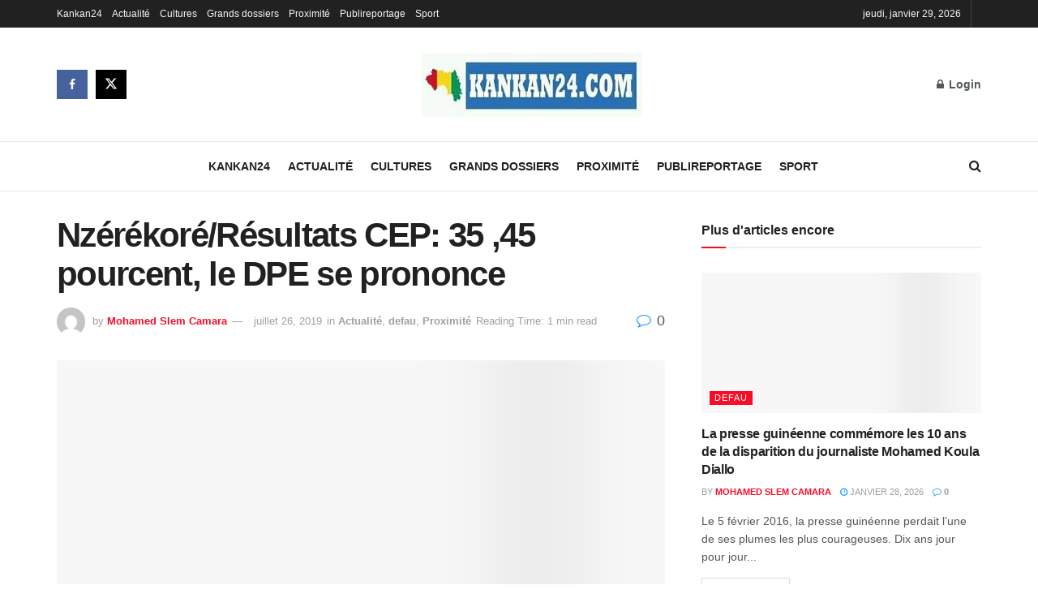

--- FILE ---
content_type: text/html; charset=UTF-8
request_url: https://kankan24.com/nzerekore-resultats-cep-35-44-pourcent-le-dpe-se-prononce/
body_size: 30121
content:
<!doctype html>
<!--[if lt IE 7]><html class="no-js lt-ie9 lt-ie8 lt-ie7" lang="fr-FR"> <![endif]-->
<!--[if IE 7]><html class="no-js lt-ie9 lt-ie8" lang="fr-FR"> <![endif]-->
<!--[if IE 8]><html class="no-js lt-ie9" lang="fr-FR"> <![endif]-->
<!--[if IE 9]><html class="no-js lt-ie10" lang="fr-FR"> <![endif]-->
<!--[if gt IE 8]><!--><html class="no-js" lang="fr-FR"> <!--<![endif]--><head><link data-optimized="2" rel="stylesheet" href="https://kankan24.com/wp-content/litespeed/css/75707faf6d13103b1f4ac2bd58db9914.css?ver=f5016" /><script data-no-optimize="1">var litespeed_docref=sessionStorage.getItem("litespeed_docref");litespeed_docref&&(Object.defineProperty(document,"referrer",{get:function(){return litespeed_docref}}),sessionStorage.removeItem("litespeed_docref"));</script> <meta http-equiv="Content-Type" content="text/html; charset=UTF-8" /><meta name='viewport' content='width=device-width, initial-scale=1, user-scalable=yes' /><link rel="profile" href="http://gmpg.org/xfn/11" /><link rel="pingback" href="https://kankan24.com/xmlrpc.php" /><meta name='robots' content='index, follow, max-image-preview:large, max-snippet:-1, max-video-preview:-1' /> <script type="litespeed/javascript">var jnews_ajax_url='/?ajax-request=jnews'</script> <script type="litespeed/javascript">window.jnews=window.jnews||{},window.jnews.library=window.jnews.library||{},window.jnews.library=function(){"use strict";var e=this;e.win=window,e.doc=document,e.noop=function(){},e.globalBody=e.doc.getElementsByTagName("body")[0],e.globalBody=e.globalBody?e.globalBody:e.doc,e.win.jnewsDataStorage=e.win.jnewsDataStorage||{_storage:new WeakMap,put:function(e,t,n){this._storage.has(e)||this._storage.set(e,new Map),this._storage.get(e).set(t,n)},get:function(e,t){return this._storage.get(e).get(t)},has:function(e,t){return this._storage.has(e)&&this._storage.get(e).has(t)},remove:function(e,t){var n=this._storage.get(e).delete(t);return 0===!this._storage.get(e).size&&this._storage.delete(e),n}},e.windowWidth=function(){return e.win.innerWidth||e.docEl.clientWidth||e.globalBody.clientWidth},e.windowHeight=function(){return e.win.innerHeight||e.docEl.clientHeight||e.globalBody.clientHeight},e.requestAnimationFrame=e.win.requestAnimationFrame||e.win.webkitRequestAnimationFrame||e.win.mozRequestAnimationFrame||e.win.msRequestAnimationFrame||window.oRequestAnimationFrame||function(e){return setTimeout(e,1e3/60)},e.cancelAnimationFrame=e.win.cancelAnimationFrame||e.win.webkitCancelAnimationFrame||e.win.webkitCancelRequestAnimationFrame||e.win.mozCancelAnimationFrame||e.win.msCancelRequestAnimationFrame||e.win.oCancelRequestAnimationFrame||function(e){clearTimeout(e)},e.classListSupport="classList"in document.createElement("_"),e.hasClass=e.classListSupport?function(e,t){return e.classList.contains(t)}:function(e,t){return e.className.indexOf(t)>=0},e.addClass=e.classListSupport?function(t,n){e.hasClass(t,n)||t.classList.add(n)}:function(t,n){e.hasClass(t,n)||(t.className+=" "+n)},e.removeClass=e.classListSupport?function(t,n){e.hasClass(t,n)&&t.classList.remove(n)}:function(t,n){e.hasClass(t,n)&&(t.className=t.className.replace(n,""))},e.objKeys=function(e){var t=[];for(var n in e)Object.prototype.hasOwnProperty.call(e,n)&&t.push(n);return t},e.isObjectSame=function(e,t){var n=!0;return JSON.stringify(e)!==JSON.stringify(t)&&(n=!1),n},e.extend=function(){for(var e,t,n,o=arguments[0]||{},i=1,a=arguments.length;i<a;i++)if(null!==(e=arguments[i]))for(t in e)o!==(n=e[t])&&void 0!==n&&(o[t]=n);return o},e.dataStorage=e.win.jnewsDataStorage,e.isVisible=function(e){return 0!==e.offsetWidth&&0!==e.offsetHeight||e.getBoundingClientRect().length},e.getHeight=function(e){return e.offsetHeight||e.clientHeight||e.getBoundingClientRect().height},e.getWidth=function(e){return e.offsetWidth||e.clientWidth||e.getBoundingClientRect().width},e.supportsPassive=!1;try{var t=Object.defineProperty({},"passive",{get:function(){e.supportsPassive=!0}});"createEvent"in e.doc?e.win.addEventListener("test",null,t):"fireEvent"in e.doc&&e.win.attachEvent("test",null)}catch(e){}e.passiveOption=!!e.supportsPassive&&{passive:!0},e.setStorage=function(e,t){e="jnews-"+e;var n={expired:Math.floor(((new Date).getTime()+432e5)/1e3)};t=Object.assign(n,t);localStorage.setItem(e,JSON.stringify(t))},e.getStorage=function(e){e="jnews-"+e;var t=localStorage.getItem(e);return null!==t&&0<t.length?JSON.parse(localStorage.getItem(e)):{}},e.expiredStorage=function(){var t,n="jnews-";for(var o in localStorage)o.indexOf(n)>-1&&"undefined"!==(t=e.getStorage(o.replace(n,""))).expired&&t.expired<Math.floor((new Date).getTime()/1e3)&&localStorage.removeItem(o)},e.addEvents=function(t,n,o){for(var i in n){var a=["touchstart","touchmove"].indexOf(i)>=0&&!o&&e.passiveOption;"createEvent"in e.doc?t.addEventListener(i,n[i],a):"fireEvent"in e.doc&&t.attachEvent("on"+i,n[i])}},e.removeEvents=function(t,n){for(var o in n)"createEvent"in e.doc?t.removeEventListener(o,n[o]):"fireEvent"in e.doc&&t.detachEvent("on"+o,n[o])},e.triggerEvents=function(t,n,o){var i;o=o||{detail:null};return"createEvent"in e.doc?(!(i=e.doc.createEvent("CustomEvent")||new CustomEvent(n)).initCustomEvent||i.initCustomEvent(n,!0,!1,o),void t.dispatchEvent(i)):"fireEvent"in e.doc?((i=e.doc.createEventObject()).eventType=n,void t.fireEvent("on"+i.eventType,i)):void 0},e.getParents=function(t,n){void 0===n&&(n=e.doc);for(var o=[],i=t.parentNode,a=!1;!a;)if(i){var r=i;r.querySelectorAll(n).length?a=!0:(o.push(r),i=r.parentNode)}else o=[],a=!0;return o},e.forEach=function(e,t,n){for(var o=0,i=e.length;o<i;o++)t.call(n,e[o],o)},e.getText=function(e){return e.innerText||e.textContent},e.setText=function(e,t){var n="object"==typeof t?t.innerText||t.textContent:t;e.innerText&&(e.innerText=n),e.textContent&&(e.textContent=n)},e.httpBuildQuery=function(t){return e.objKeys(t).reduce(function t(n){var o=arguments.length>1&&void 0!==arguments[1]?arguments[1]:null;return function(i,a){var r=n[a];a=encodeURIComponent(a);var s=o?"".concat(o,"[").concat(a,"]"):a;return null==r||"function"==typeof r?(i.push("".concat(s,"=")),i):["number","boolean","string"].includes(typeof r)?(i.push("".concat(s,"=").concat(encodeURIComponent(r))),i):(i.push(e.objKeys(r).reduce(t(r,s),[]).join("&")),i)}}(t),[]).join("&")},e.get=function(t,n,o,i){return o="function"==typeof o?o:e.noop,e.ajax("GET",t,n,o,i)},e.post=function(t,n,o,i){return o="function"==typeof o?o:e.noop,e.ajax("POST",t,n,o,i)},e.ajax=function(t,n,o,i,a){var r=new XMLHttpRequest,s=n,c=e.httpBuildQuery(o);if(t=-1!=["GET","POST"].indexOf(t)?t:"GET",r.open(t,s+("GET"==t?"?"+c:""),!0),"POST"==t&&r.setRequestHeader("Content-type","application/x-www-form-urlencoded"),r.setRequestHeader("X-Requested-With","XMLHttpRequest"),r.onreadystatechange=function(){4===r.readyState&&200<=r.status&&300>r.status&&"function"==typeof i&&i.call(void 0,r.response)},void 0!==a&&!a){return{xhr:r,send:function(){r.send("POST"==t?c:null)}}}return r.send("POST"==t?c:null),{xhr:r}},e.scrollTo=function(t,n,o){function i(e,t,n){this.start=this.position(),this.change=e-this.start,this.currentTime=0,this.increment=20,this.duration=void 0===n?500:n,this.callback=t,this.finish=!1,this.animateScroll()}return Math.easeInOutQuad=function(e,t,n,o){return(e/=o/2)<1?n/2*e*e+t:-n/2*(--e*(e-2)-1)+t},i.prototype.stop=function(){this.finish=!0},i.prototype.move=function(t){e.doc.documentElement.scrollTop=t,e.globalBody.parentNode.scrollTop=t,e.globalBody.scrollTop=t},i.prototype.position=function(){return e.doc.documentElement.scrollTop||e.globalBody.parentNode.scrollTop||e.globalBody.scrollTop},i.prototype.animateScroll=function(){this.currentTime+=this.increment;var t=Math.easeInOutQuad(this.currentTime,this.start,this.change,this.duration);this.move(t),this.currentTime<this.duration&&!this.finish?e.requestAnimationFrame.call(e.win,this.animateScroll.bind(this)):this.callback&&"function"==typeof this.callback&&this.callback()},new i(t,n,o)},e.unwrap=function(t){var n,o=t;e.forEach(t,(function(e,t){n?n+=e:n=e})),o.replaceWith(n)},e.performance={start:function(e){performance.mark(e+"Start")},stop:function(e){performance.mark(e+"End"),performance.measure(e,e+"Start",e+"End")}},e.fps=function(){var t=0,n=0,o=0;!function(){var i=t=0,a=0,r=0,s=document.getElementById("fpsTable"),c=function(t){void 0===document.getElementsByTagName("body")[0]?e.requestAnimationFrame.call(e.win,(function(){c(t)})):document.getElementsByTagName("body")[0].appendChild(t)};null===s&&((s=document.createElement("div")).style.position="fixed",s.style.top="120px",s.style.left="10px",s.style.width="100px",s.style.height="20px",s.style.border="1px solid black",s.style.fontSize="11px",s.style.zIndex="100000",s.style.backgroundColor="white",s.id="fpsTable",c(s));var l=function(){o++,n=Date.now(),(a=(o/(r=(n-t)/1e3)).toPrecision(2))!=i&&(i=a,s.innerHTML=i+"fps"),1<r&&(t=n,o=0),e.requestAnimationFrame.call(e.win,l)};l()}()},e.instr=function(e,t){for(var n=0;n<t.length;n++)if(-1!==e.toLowerCase().indexOf(t[n].toLowerCase()))return!0},e.winLoad=function(t,n){function o(o){if("complete"===e.doc.readyState||"interactive"===e.doc.readyState)return!o||n?setTimeout(t,n||1):t(o),1}o()||e.addEvents(e.win,{load:o})},e.docReady=function(t,n){function o(o){if("complete"===e.doc.readyState||"interactive"===e.doc.readyState)return!o||n?setTimeout(t,n||1):t(o),1}o()||e.addEvents(e.doc,{DOMContentLiteSpeedLoaded:o})},e.fireOnce=function(){e.docReady((function(){e.assets=e.assets||[],e.assets.length&&(e.boot(),e.load_assets())}),50)},e.boot=function(){e.length&&e.doc.querySelectorAll("style[media]").forEach((function(e){"not all"==e.getAttribute("media")&&e.removeAttribute("media")}))},e.create_js=function(t,n){var o=e.doc.createElement("script");switch(o.setAttribute("src",t),n){case"defer":o.setAttribute("defer",!0);break;case"async":o.setAttribute("async",!0);break;case"deferasync":o.setAttribute("defer",!0),o.setAttribute("async",!0)}e.globalBody.appendChild(o)},e.load_assets=function(){"object"==typeof e.assets&&e.forEach(e.assets.slice(0),(function(t,n){var o="";t.defer&&(o+="defer"),t.async&&(o+="async"),e.create_js(t.url,o);var i=e.assets.indexOf(t);i>-1&&e.assets.splice(i,1)})),e.assets=jnewsoption.au_scripts=window.jnewsads=[]},e.setCookie=function(e,t,n){var o="";if(n){var i=new Date;i.setTime(i.getTime()+24*n*60*60*1e3),o="; expires="+i.toUTCString()}document.cookie=e+"="+(t||"")+o+"; path=/"},e.getCookie=function(e){for(var t=e+"=",n=document.cookie.split(";"),o=0;o<n.length;o++){for(var i=n[o];" "==i.charAt(0);)i=i.substring(1,i.length);if(0==i.indexOf(t))return i.substring(t.length,i.length)}return null},e.eraseCookie=function(e){document.cookie=e+"=; Path=/; Expires=Thu, 01 Jan 1970 00:00:01 GMT;"},e.docReady((function(){e.globalBody=e.globalBody==e.doc?e.doc.getElementsByTagName("body")[0]:e.globalBody,e.globalBody=e.globalBody?e.globalBody:e.doc})),e.winLoad((function(){e.winLoad((function(){var t=!1;if(void 0!==window.jnewsadmin)if(void 0!==window.file_version_checker){var n=e.objKeys(window.file_version_checker);n.length?n.forEach((function(e){t||"10.0.4"===window.file_version_checker[e]||(t=!0)})):t=!0}else t=!0;t&&(window.jnewsHelper.getMessage(),window.jnewsHelper.getNotice())}),2500)}))},window.jnews.library=new window.jnews.library</script><script type="module">;/*! instant.page v5.1.1 - (C) 2019-2020 Alexandre Dieulot - https://instant.page/license */
let t,e;const n=new Set,o=document.createElement("link"),i=o.relList&&o.relList.supports&&o.relList.supports("prefetch")&&window.IntersectionObserver&&"isIntersecting"in IntersectionObserverEntry.prototype,s="instantAllowQueryString"in document.body.dataset,a="instantAllowExternalLinks"in document.body.dataset,r="instantWhitelist"in document.body.dataset,c="instantMousedownShortcut"in document.body.dataset,d=1111;let l=65,u=!1,f=!1,m=!1;if("instantIntensity"in document.body.dataset){const t=document.body.dataset.instantIntensity;if("mousedown"==t.substr(0,9))u=!0,"mousedown-only"==t&&(f=!0);else if("viewport"==t.substr(0,8))navigator.connection&&(navigator.connection.saveData||navigator.connection.effectiveType&&navigator.connection.effectiveType.includes("2g"))||("viewport"==t?document.documentElement.clientWidth*document.documentElement.clientHeight<45e4&&(m=!0):"viewport-all"==t&&(m=!0));else{const e=parseInt(t);isNaN(e)||(l=e)}}if(i){const n={capture:!0,passive:!0};if(f||document.addEventListener("touchstart",(function(t){e=performance.now();const n=t.target.closest("a");h(n)&&v(n.href)}),n),u?c||document.addEventListener("mousedown",(function(t){const e=t.target.closest("a");h(e)&&v(e.href)}),n):document.addEventListener("mouseover",(function(n){if(performance.now()-e<d)return;if(!("closest"in n.target))return;const o=n.target.closest("a");h(o)&&(o.addEventListener("mouseout",p,{passive:!0}),t=setTimeout((()=>{v(o.href),t=void 0}),l))}),n),c&&document.addEventListener("mousedown",(function(t){if(performance.now()-e<d)return;const n=t.target.closest("a");if(t.which>1||t.metaKey||t.ctrlKey)return;if(!n)return;n.addEventListener("click",(function(t){1337!=t.detail&&t.preventDefault()}),{capture:!0,passive:!1,once:!0});const o=new MouseEvent("click",{view:window,bubbles:!0,cancelable:!1,detail:1337});n.dispatchEvent(o)}),n),m){let t;(t=window.requestIdleCallback?t=>{requestIdleCallback(t,{timeout:1500})}:t=>{t()})((()=>{const t=new IntersectionObserver((e=>{e.forEach((e=>{if(e.isIntersecting){const n=e.target;t.unobserve(n),v(n.href)}}))}));document.querySelectorAll("a").forEach((e=>{h(e)&&t.observe(e)}))}))}}function p(e){e.relatedTarget&&e.target.closest("a")==e.relatedTarget.closest("a")||t&&(clearTimeout(t),t=void 0)}function h(t){if(t&&t.href&&(!r||"instant"in t.dataset)&&(a||t.origin==location.origin||"instant"in t.dataset)&&["http:","https:"].includes(t.protocol)&&("http:"!=t.protocol||"https:"!=location.protocol)&&(s||!t.search||"instant"in t.dataset)&&!(t.hash&&t.pathname+t.search==location.pathname+location.search||"noInstant"in t.dataset))return!0}function v(t){if(n.has(t))return;const e=document.createElement("link");e.rel="prefetch",e.href=t,document.head.appendChild(e),n.add(t)}</script> <title>Nzérékoré/Résultats CEP: 35 ,45 pourcent, le DPE se prononce - kankan24</title><link rel="canonical" href="https://kankan24.com/nzerekore-resultats-cep-35-44-pourcent-le-dpe-se-prononce/" /><meta property="og:locale" content="fr_FR" /><meta property="og:type" content="article" /><meta property="og:title" content="Nzérékoré/Résultats CEP: 35 ,45 pourcent, le DPE se prononce - kankan24" /><meta property="og:description" content="Au lendemain de la publication des résultats de l’examen d’entrée en 7eme année qui a connu un taux d’admission de 44.46 % cette année au plan national, le Directeur Préfectoral de l’Education de N’Nzérékoré s’est prononcé ce mercredi 23 juillet 2019 sur les statistiques des dits résultats dans son ressort. Selon M. Moussagbé Diakité au [&hellip;]" /><meta property="og:url" content="https://kankan24.com/nzerekore-resultats-cep-35-44-pourcent-le-dpe-se-prononce/" /><meta property="og:site_name" content="kankan24" /><meta property="article:author" content="Kankan24" /><meta property="article:published_time" content="2019-07-26T21:28:06+00:00" /><meta property="article:modified_time" content="2019-07-26T21:33:59+00:00" /><meta property="og:image" content="https://kankan24.com/wp-content/uploads/2019/07/DPE-1-1.jpg" /><meta property="og:image:width" content="900" /><meta property="og:image:height" content="550" /><meta property="og:image:type" content="image/jpeg" /><meta name="author" content="Mohamed Slem Camara" /><meta name="twitter:card" content="summary_large_image" /><meta name="twitter:label1" content="Écrit par" /><meta name="twitter:data1" content="Mohamed Slem Camara" /><meta name="twitter:label2" content="Durée de lecture estimée" /><meta name="twitter:data2" content="1 minute" /> <script type="application/ld+json" class="yoast-schema-graph">{"@context":"https://schema.org","@graph":[{"@type":"WebPage","@id":"https://kankan24.com/nzerekore-resultats-cep-35-44-pourcent-le-dpe-se-prononce/","url":"https://kankan24.com/nzerekore-resultats-cep-35-44-pourcent-le-dpe-se-prononce/","name":"Nzérékoré/Résultats CEP: 35 ,45 pourcent, le DPE se prononce - kankan24","isPartOf":{"@id":"https://kankan24.com/#website"},"primaryImageOfPage":{"@id":"https://kankan24.com/nzerekore-resultats-cep-35-44-pourcent-le-dpe-se-prononce/#primaryimage"},"image":{"@id":"https://kankan24.com/nzerekore-resultats-cep-35-44-pourcent-le-dpe-se-prononce/#primaryimage"},"thumbnailUrl":"https://kankan24.com/wp-content/uploads/2019/07/DPE-1-1.jpg","datePublished":"2019-07-26T21:28:06+00:00","dateModified":"2019-07-26T21:33:59+00:00","author":{"@id":"https://kankan24.com/#/schema/person/91d3fdc73dc2ce5f097e45dde5533bb9"},"breadcrumb":{"@id":"https://kankan24.com/nzerekore-resultats-cep-35-44-pourcent-le-dpe-se-prononce/#breadcrumb"},"inLanguage":"fr-FR","potentialAction":[{"@type":"ReadAction","target":["https://kankan24.com/nzerekore-resultats-cep-35-44-pourcent-le-dpe-se-prononce/"]}]},{"@type":"ImageObject","inLanguage":"fr-FR","@id":"https://kankan24.com/nzerekore-resultats-cep-35-44-pourcent-le-dpe-se-prononce/#primaryimage","url":"https://kankan24.com/wp-content/uploads/2019/07/DPE-1-1.jpg","contentUrl":"https://kankan24.com/wp-content/uploads/2019/07/DPE-1-1.jpg","width":900,"height":550},{"@type":"BreadcrumbList","@id":"https://kankan24.com/nzerekore-resultats-cep-35-44-pourcent-le-dpe-se-prononce/#breadcrumb","itemListElement":[{"@type":"ListItem","position":1,"name":"Accueil","item":"https://kankan24.com/"},{"@type":"ListItem","position":2,"name":"Nzérékoré/Résultats CEP: 35 ,45 pourcent, le DPE se prononce"}]},{"@type":"WebSite","@id":"https://kankan24.com/#website","url":"https://kankan24.com/","name":"kankan24","description":"l&#039;info en temps reel","potentialAction":[{"@type":"SearchAction","target":{"@type":"EntryPoint","urlTemplate":"https://kankan24.com/?s={search_term_string}"},"query-input":{"@type":"PropertyValueSpecification","valueRequired":true,"valueName":"search_term_string"}}],"inLanguage":"fr-FR"},{"@type":"Person","@id":"https://kankan24.com/#/schema/person/91d3fdc73dc2ce5f097e45dde5533bb9","name":"Mohamed Slem Camara","image":{"@type":"ImageObject","inLanguage":"fr-FR","@id":"https://kankan24.com/#/schema/person/image/","url":"https://kankan24.com/wp-content/litespeed/avatar/7335ad25c318bd0dd19b954db5281990.jpg?ver=1769628191","contentUrl":"https://kankan24.com/wp-content/litespeed/avatar/7335ad25c318bd0dd19b954db5281990.jpg?ver=1769628191","caption":"Mohamed Slem Camara"},"description":"Toute l'actualité de Kankan,de la Guinée et d'ailleurs en temps réel","sameAs":["https://kankan24.com","Kankan24","@administrateurs"],"url":"https://kankan24.com/author/5278a2e005b093ba/"}]}</script> <link rel="alternate" title="oEmbed (JSON)" type="application/json+oembed" href="https://kankan24.com/wp-json/oembed/1.0/embed?url=https%3A%2F%2Fkankan24.com%2Fnzerekore-resultats-cep-35-44-pourcent-le-dpe-se-prononce%2F" /><link rel="alternate" title="oEmbed (XML)" type="text/xml+oembed" href="https://kankan24.com/wp-json/oembed/1.0/embed?url=https%3A%2F%2Fkankan24.com%2Fnzerekore-resultats-cep-35-44-pourcent-le-dpe-se-prononce%2F&#038;format=xml" /><style id='wp-img-auto-sizes-contain-inline-css' type='text/css'>img:is([sizes=auto i],[sizes^="auto," i]){contain-intrinsic-size:3000px 1500px}
/*# sourceURL=wp-img-auto-sizes-contain-inline-css */</style> <script type="litespeed/javascript" data-src="https://kankan24.com/wp-includes/js/jquery/jquery.min.js" id="jquery-core-js"></script> <script></script><meta name="generator" content="Powered by WPBakery Page Builder - drag and drop page builder for WordPress."/><style id="jeg_dynamic_css" type="text/css" data-type="jeg_custom-css">.jeg_header .jeg_bottombar.jeg_navbar,.jeg_bottombar .jeg_nav_icon { height : 60px; } .jeg_header .jeg_bottombar.jeg_navbar, .jeg_header .jeg_bottombar .jeg_main_menu:not(.jeg_menu_style_1) > li > a, .jeg_header .jeg_bottombar .jeg_menu_style_1 > li, .jeg_header .jeg_bottombar .jeg_menu:not(.jeg_main_menu) > li > a { line-height : 60px; } .jeg_header .jeg_bottombar, .jeg_header .jeg_bottombar.jeg_navbar_dark, .jeg_bottombar.jeg_navbar_boxed .jeg_nav_row, .jeg_bottombar.jeg_navbar_dark.jeg_navbar_boxed .jeg_nav_row { border-top-width : 1px; }</style><style type="text/css">.no_thumbnail .jeg_thumb,
					.thumbnail-container.no_thumbnail {
					    display: none !important;
					}
					.jeg_search_result .jeg_pl_xs_3.no_thumbnail .jeg_postblock_content,
					.jeg_sidefeed .jeg_pl_xs_3.no_thumbnail .jeg_postblock_content,
					.jeg_pl_sm.no_thumbnail .jeg_postblock_content {
					    margin-left: 0;
					}
					.jeg_postblock_11 .no_thumbnail .jeg_postblock_content,
					.jeg_postblock_12 .no_thumbnail .jeg_postblock_content,
					.jeg_postblock_12.jeg_col_3o3 .no_thumbnail .jeg_postblock_content  {
					    margin-top: 0;
					}
					.jeg_postblock_15 .jeg_pl_md_box.no_thumbnail .jeg_postblock_content,
					.jeg_postblock_19 .jeg_pl_md_box.no_thumbnail .jeg_postblock_content,
					.jeg_postblock_24 .jeg_pl_md_box.no_thumbnail .jeg_postblock_content,
					.jeg_sidefeed .jeg_pl_md_box .jeg_postblock_content {
					    position: relative;
					}
					.jeg_postblock_carousel_2 .no_thumbnail .jeg_post_title a,
					.jeg_postblock_carousel_2 .no_thumbnail .jeg_post_title a:hover,
					.jeg_postblock_carousel_2 .no_thumbnail .jeg_post_meta .fa {
					    color: #212121 !important;
					} 
					.jnews-dark-mode .jeg_postblock_carousel_2 .no_thumbnail .jeg_post_title a,
					.jnews-dark-mode .jeg_postblock_carousel_2 .no_thumbnail .jeg_post_title a:hover,
					.jnews-dark-mode .jeg_postblock_carousel_2 .no_thumbnail .jeg_post_meta .fa {
					    color: #fff !important;
					}</style><noscript><style>.wpb_animate_when_almost_visible { opacity: 1; }</style></noscript><style id='global-styles-inline-css' type='text/css'>:root{--wp--preset--aspect-ratio--square: 1;--wp--preset--aspect-ratio--4-3: 4/3;--wp--preset--aspect-ratio--3-4: 3/4;--wp--preset--aspect-ratio--3-2: 3/2;--wp--preset--aspect-ratio--2-3: 2/3;--wp--preset--aspect-ratio--16-9: 16/9;--wp--preset--aspect-ratio--9-16: 9/16;--wp--preset--color--black: #000000;--wp--preset--color--cyan-bluish-gray: #abb8c3;--wp--preset--color--white: #ffffff;--wp--preset--color--pale-pink: #f78da7;--wp--preset--color--vivid-red: #cf2e2e;--wp--preset--color--luminous-vivid-orange: #ff6900;--wp--preset--color--luminous-vivid-amber: #fcb900;--wp--preset--color--light-green-cyan: #7bdcb5;--wp--preset--color--vivid-green-cyan: #00d084;--wp--preset--color--pale-cyan-blue: #8ed1fc;--wp--preset--color--vivid-cyan-blue: #0693e3;--wp--preset--color--vivid-purple: #9b51e0;--wp--preset--gradient--vivid-cyan-blue-to-vivid-purple: linear-gradient(135deg,rgb(6,147,227) 0%,rgb(155,81,224) 100%);--wp--preset--gradient--light-green-cyan-to-vivid-green-cyan: linear-gradient(135deg,rgb(122,220,180) 0%,rgb(0,208,130) 100%);--wp--preset--gradient--luminous-vivid-amber-to-luminous-vivid-orange: linear-gradient(135deg,rgb(252,185,0) 0%,rgb(255,105,0) 100%);--wp--preset--gradient--luminous-vivid-orange-to-vivid-red: linear-gradient(135deg,rgb(255,105,0) 0%,rgb(207,46,46) 100%);--wp--preset--gradient--very-light-gray-to-cyan-bluish-gray: linear-gradient(135deg,rgb(238,238,238) 0%,rgb(169,184,195) 100%);--wp--preset--gradient--cool-to-warm-spectrum: linear-gradient(135deg,rgb(74,234,220) 0%,rgb(151,120,209) 20%,rgb(207,42,186) 40%,rgb(238,44,130) 60%,rgb(251,105,98) 80%,rgb(254,248,76) 100%);--wp--preset--gradient--blush-light-purple: linear-gradient(135deg,rgb(255,206,236) 0%,rgb(152,150,240) 100%);--wp--preset--gradient--blush-bordeaux: linear-gradient(135deg,rgb(254,205,165) 0%,rgb(254,45,45) 50%,rgb(107,0,62) 100%);--wp--preset--gradient--luminous-dusk: linear-gradient(135deg,rgb(255,203,112) 0%,rgb(199,81,192) 50%,rgb(65,88,208) 100%);--wp--preset--gradient--pale-ocean: linear-gradient(135deg,rgb(255,245,203) 0%,rgb(182,227,212) 50%,rgb(51,167,181) 100%);--wp--preset--gradient--electric-grass: linear-gradient(135deg,rgb(202,248,128) 0%,rgb(113,206,126) 100%);--wp--preset--gradient--midnight: linear-gradient(135deg,rgb(2,3,129) 0%,rgb(40,116,252) 100%);--wp--preset--font-size--small: 13px;--wp--preset--font-size--medium: 20px;--wp--preset--font-size--large: 36px;--wp--preset--font-size--x-large: 42px;--wp--preset--spacing--20: 0.44rem;--wp--preset--spacing--30: 0.67rem;--wp--preset--spacing--40: 1rem;--wp--preset--spacing--50: 1.5rem;--wp--preset--spacing--60: 2.25rem;--wp--preset--spacing--70: 3.38rem;--wp--preset--spacing--80: 5.06rem;--wp--preset--shadow--natural: 6px 6px 9px rgba(0, 0, 0, 0.2);--wp--preset--shadow--deep: 12px 12px 50px rgba(0, 0, 0, 0.4);--wp--preset--shadow--sharp: 6px 6px 0px rgba(0, 0, 0, 0.2);--wp--preset--shadow--outlined: 6px 6px 0px -3px rgb(255, 255, 255), 6px 6px rgb(0, 0, 0);--wp--preset--shadow--crisp: 6px 6px 0px rgb(0, 0, 0);}:where(.is-layout-flex){gap: 0.5em;}:where(.is-layout-grid){gap: 0.5em;}body .is-layout-flex{display: flex;}.is-layout-flex{flex-wrap: wrap;align-items: center;}.is-layout-flex > :is(*, div){margin: 0;}body .is-layout-grid{display: grid;}.is-layout-grid > :is(*, div){margin: 0;}:where(.wp-block-columns.is-layout-flex){gap: 2em;}:where(.wp-block-columns.is-layout-grid){gap: 2em;}:where(.wp-block-post-template.is-layout-flex){gap: 1.25em;}:where(.wp-block-post-template.is-layout-grid){gap: 1.25em;}.has-black-color{color: var(--wp--preset--color--black) !important;}.has-cyan-bluish-gray-color{color: var(--wp--preset--color--cyan-bluish-gray) !important;}.has-white-color{color: var(--wp--preset--color--white) !important;}.has-pale-pink-color{color: var(--wp--preset--color--pale-pink) !important;}.has-vivid-red-color{color: var(--wp--preset--color--vivid-red) !important;}.has-luminous-vivid-orange-color{color: var(--wp--preset--color--luminous-vivid-orange) !important;}.has-luminous-vivid-amber-color{color: var(--wp--preset--color--luminous-vivid-amber) !important;}.has-light-green-cyan-color{color: var(--wp--preset--color--light-green-cyan) !important;}.has-vivid-green-cyan-color{color: var(--wp--preset--color--vivid-green-cyan) !important;}.has-pale-cyan-blue-color{color: var(--wp--preset--color--pale-cyan-blue) !important;}.has-vivid-cyan-blue-color{color: var(--wp--preset--color--vivid-cyan-blue) !important;}.has-vivid-purple-color{color: var(--wp--preset--color--vivid-purple) !important;}.has-black-background-color{background-color: var(--wp--preset--color--black) !important;}.has-cyan-bluish-gray-background-color{background-color: var(--wp--preset--color--cyan-bluish-gray) !important;}.has-white-background-color{background-color: var(--wp--preset--color--white) !important;}.has-pale-pink-background-color{background-color: var(--wp--preset--color--pale-pink) !important;}.has-vivid-red-background-color{background-color: var(--wp--preset--color--vivid-red) !important;}.has-luminous-vivid-orange-background-color{background-color: var(--wp--preset--color--luminous-vivid-orange) !important;}.has-luminous-vivid-amber-background-color{background-color: var(--wp--preset--color--luminous-vivid-amber) !important;}.has-light-green-cyan-background-color{background-color: var(--wp--preset--color--light-green-cyan) !important;}.has-vivid-green-cyan-background-color{background-color: var(--wp--preset--color--vivid-green-cyan) !important;}.has-pale-cyan-blue-background-color{background-color: var(--wp--preset--color--pale-cyan-blue) !important;}.has-vivid-cyan-blue-background-color{background-color: var(--wp--preset--color--vivid-cyan-blue) !important;}.has-vivid-purple-background-color{background-color: var(--wp--preset--color--vivid-purple) !important;}.has-black-border-color{border-color: var(--wp--preset--color--black) !important;}.has-cyan-bluish-gray-border-color{border-color: var(--wp--preset--color--cyan-bluish-gray) !important;}.has-white-border-color{border-color: var(--wp--preset--color--white) !important;}.has-pale-pink-border-color{border-color: var(--wp--preset--color--pale-pink) !important;}.has-vivid-red-border-color{border-color: var(--wp--preset--color--vivid-red) !important;}.has-luminous-vivid-orange-border-color{border-color: var(--wp--preset--color--luminous-vivid-orange) !important;}.has-luminous-vivid-amber-border-color{border-color: var(--wp--preset--color--luminous-vivid-amber) !important;}.has-light-green-cyan-border-color{border-color: var(--wp--preset--color--light-green-cyan) !important;}.has-vivid-green-cyan-border-color{border-color: var(--wp--preset--color--vivid-green-cyan) !important;}.has-pale-cyan-blue-border-color{border-color: var(--wp--preset--color--pale-cyan-blue) !important;}.has-vivid-cyan-blue-border-color{border-color: var(--wp--preset--color--vivid-cyan-blue) !important;}.has-vivid-purple-border-color{border-color: var(--wp--preset--color--vivid-purple) !important;}.has-vivid-cyan-blue-to-vivid-purple-gradient-background{background: var(--wp--preset--gradient--vivid-cyan-blue-to-vivid-purple) !important;}.has-light-green-cyan-to-vivid-green-cyan-gradient-background{background: var(--wp--preset--gradient--light-green-cyan-to-vivid-green-cyan) !important;}.has-luminous-vivid-amber-to-luminous-vivid-orange-gradient-background{background: var(--wp--preset--gradient--luminous-vivid-amber-to-luminous-vivid-orange) !important;}.has-luminous-vivid-orange-to-vivid-red-gradient-background{background: var(--wp--preset--gradient--luminous-vivid-orange-to-vivid-red) !important;}.has-very-light-gray-to-cyan-bluish-gray-gradient-background{background: var(--wp--preset--gradient--very-light-gray-to-cyan-bluish-gray) !important;}.has-cool-to-warm-spectrum-gradient-background{background: var(--wp--preset--gradient--cool-to-warm-spectrum) !important;}.has-blush-light-purple-gradient-background{background: var(--wp--preset--gradient--blush-light-purple) !important;}.has-blush-bordeaux-gradient-background{background: var(--wp--preset--gradient--blush-bordeaux) !important;}.has-luminous-dusk-gradient-background{background: var(--wp--preset--gradient--luminous-dusk) !important;}.has-pale-ocean-gradient-background{background: var(--wp--preset--gradient--pale-ocean) !important;}.has-electric-grass-gradient-background{background: var(--wp--preset--gradient--electric-grass) !important;}.has-midnight-gradient-background{background: var(--wp--preset--gradient--midnight) !important;}.has-small-font-size{font-size: var(--wp--preset--font-size--small) !important;}.has-medium-font-size{font-size: var(--wp--preset--font-size--medium) !important;}.has-large-font-size{font-size: var(--wp--preset--font-size--large) !important;}.has-x-large-font-size{font-size: var(--wp--preset--font-size--x-large) !important;}
/*# sourceURL=global-styles-inline-css */</style></head><body class="wp-singular post-template-default single single-post postid-3574 single-format-standard wp-embed-responsive wp-theme-jnews wp-child-theme-jnews-child jeg_toggle_light jeg_single_tpl_1 jnews jsc_normal wpb-js-composer js-comp-ver-7.0 vc_responsive"><div class="jeg_ad jeg_ad_top jnews_header_top_ads"><div class='ads-wrapper  '></div></div><div class="jeg_viewport"><div class="jeg_header_wrapper"><div class="jeg_header_instagram_wrapper"></div><div class="jeg_header normal"><div class="jeg_topbar jeg_container jeg_navbar_wrapper dark"><div class="container"><div class="jeg_nav_row"><div class="jeg_nav_col jeg_nav_left  jeg_nav_grow"><div class="item_wrap jeg_nav_alignleft"><div class="jeg_nav_item"><ul class="jeg_menu jeg_top_menu"><li id="menu-item-15986" class="menu-item menu-item-type-post_type menu-item-object-page menu-item-home menu-item-15986"><a href="https://kankan24.com/">Kankan24</a></li><li id="menu-item-15987" class="menu-item menu-item-type-taxonomy menu-item-object-category current-post-ancestor current-menu-parent current-post-parent menu-item-15987"><a href="https://kankan24.com/category/actualite/">Actualité</a></li><li id="menu-item-15988" class="menu-item menu-item-type-taxonomy menu-item-object-category menu-item-15988"><a href="https://kankan24.com/category/cultures/">Cultures</a></li><li id="menu-item-15989" class="menu-item menu-item-type-taxonomy menu-item-object-category menu-item-15989"><a href="https://kankan24.com/category/grands-dossiers/">Grands dossiers</a></li><li id="menu-item-15990" class="menu-item menu-item-type-taxonomy menu-item-object-category current-post-ancestor current-menu-parent current-post-parent menu-item-15990"><a href="https://kankan24.com/category/proximite/">Proximité</a></li><li id="menu-item-15991" class="menu-item menu-item-type-taxonomy menu-item-object-category menu-item-15991"><a href="https://kankan24.com/category/publireportage/">Publireportage</a></li><li id="menu-item-15992" class="menu-item menu-item-type-taxonomy menu-item-object-category menu-item-15992"><a href="https://kankan24.com/category/sport/">Sport</a></li></ul></div></div></div><div class="jeg_nav_col jeg_nav_center  jeg_nav_normal"><div class="item_wrap jeg_nav_aligncenter"></div></div><div class="jeg_nav_col jeg_nav_right  jeg_nav_normal"><div class="item_wrap jeg_nav_alignright"><div class="jeg_nav_item jeg_top_date">
jeudi, janvier 29, 2026</div><div class="jeg_nav_item jnews_header_topbar_weather"></div></div></div></div></div></div><div class="jeg_midbar jeg_container jeg_navbar_wrapper normal"><div class="container"><div class="jeg_nav_row"><div class="jeg_nav_col jeg_nav_left jeg_nav_normal"><div class="item_wrap jeg_nav_alignleft"><div
class="jeg_nav_item socials_widget jeg_social_icon_block square">
<a href="https://www.facebook.com/infokankan" target='_blank' rel='external noopener nofollow' class="jeg_facebook"><i class="fa fa-facebook"></i> </a><a href="https://twitter.com/" target='_blank' rel='external noopener nofollow' class="jeg_twitter"><i class="fa fa-twitter"><span class="jeg-icon icon-twitter"><svg xmlns="http://www.w3.org/2000/svg" height="1em" viewBox="0 0 512 512"><path d="M389.2 48h70.6L305.6 224.2 487 464H345L233.7 318.6 106.5 464H35.8L200.7 275.5 26.8 48H172.4L272.9 180.9 389.2 48zM364.4 421.8h39.1L151.1 88h-42L364.4 421.8z"/></svg></span></i> </a></div></div></div><div class="jeg_nav_col jeg_nav_center jeg_nav_grow"><div class="item_wrap jeg_nav_aligncenter"><div class="jeg_nav_item jeg_logo jeg_desktop_logo"><div class="site-title">
<a href="https://kankan24.com/" style="padding: 0 0 0 0;">
<img data-lazyloaded="1" src="[data-uri]" width="272" height="79" class='jeg_logo_img' data-src="https://kankan24.com/wp-content/uploads/2022/08/logo1-1.jpg.webp" data-srcset="https://kankan24.com/wp-content/uploads/2022/08/logo1-1.jpg.webp 1x, https://kankan24.com/wp-content/uploads/2022/08/logo1-1.jpg.webp 2x" alt="kankan24"data-light-src="https://kankan24.com/wp-content/uploads/2022/08/logo1-1.jpg" data-light-srcset="https://kankan24.com/wp-content/uploads/2022/08/logo1-1.jpg 1x, https://kankan24.com/wp-content/uploads/2022/08/logo1-1.jpg 2x" data-dark-src="https://kankan24.com/wp-content/uploads/2017/10/logo1-1.jpg" data-dark-srcset="https://kankan24.com/wp-content/uploads/2017/10/logo1-1.jpg 1x, https://kankan24.com/wp-content/uploads/2017/10/logo1-1.jpg 2x">			</a></div></div></div></div><div class="jeg_nav_col jeg_nav_right jeg_nav_normal"><div class="item_wrap jeg_nav_alignright"><div class="jeg_nav_item jeg_nav_account"><ul class="jeg_accountlink jeg_menu"><li><a href="#jeg_loginform" class="jeg_popuplink"><i class="fa fa-lock"></i> Login</a></li></ul></div></div></div></div></div></div><div class="jeg_bottombar jeg_navbar jeg_container jeg_navbar_wrapper jeg_navbar_normal jeg_navbar_normal"><div class="container"><div class="jeg_nav_row"><div class="jeg_nav_col jeg_nav_left jeg_nav_normal"><div class="item_wrap jeg_nav_alignleft"></div></div><div class="jeg_nav_col jeg_nav_center jeg_nav_grow"><div class="item_wrap jeg_nav_aligncenter"><div class="jeg_nav_item jeg_main_menu_wrapper"><div class="jeg_mainmenu_wrap"><ul class="jeg_menu jeg_main_menu jeg_menu_style_1" data-animation="animate"><li class="menu-item menu-item-type-post_type menu-item-object-page menu-item-home menu-item-15986 bgnav" data-item-row="default" ><a href="https://kankan24.com/">Kankan24</a></li><li class="menu-item menu-item-type-taxonomy menu-item-object-category current-post-ancestor current-menu-parent current-post-parent menu-item-15987 bgnav" data-item-row="default" ><a href="https://kankan24.com/category/actualite/">Actualité</a></li><li class="menu-item menu-item-type-taxonomy menu-item-object-category menu-item-15988 bgnav" data-item-row="default" ><a href="https://kankan24.com/category/cultures/">Cultures</a></li><li class="menu-item menu-item-type-taxonomy menu-item-object-category menu-item-15989 bgnav" data-item-row="default" ><a href="https://kankan24.com/category/grands-dossiers/">Grands dossiers</a></li><li class="menu-item menu-item-type-taxonomy menu-item-object-category current-post-ancestor current-menu-parent current-post-parent menu-item-15990 bgnav" data-item-row="default" ><a href="https://kankan24.com/category/proximite/">Proximité</a></li><li class="menu-item menu-item-type-taxonomy menu-item-object-category menu-item-15991 bgnav" data-item-row="default" ><a href="https://kankan24.com/category/publireportage/">Publireportage</a></li><li class="menu-item menu-item-type-taxonomy menu-item-object-category menu-item-15992 bgnav" data-item-row="default" ><a href="https://kankan24.com/category/sport/">Sport</a></li></ul></div></div></div></div><div class="jeg_nav_col jeg_nav_right jeg_nav_normal"><div class="item_wrap jeg_nav_alignright"><div class="jeg_nav_item jeg_search_wrapper search_icon jeg_search_popup_expand">
<a href="#" class="jeg_search_toggle"><i class="fa fa-search"></i></a><form action="https://kankan24.com/" method="get" class="jeg_search_form" target="_top">
<input name="s" class="jeg_search_input" placeholder="Search..." type="text" value="" autocomplete="off">
<button aria-label="Search Button" type="submit" class="jeg_search_button btn"><i class="fa fa-search"></i></button></form><div class="jeg_search_result jeg_search_hide with_result"><div class="search-result-wrapper"></div><div class="search-link search-noresult">
No Result</div><div class="search-link search-all-button">
<i class="fa fa-search"></i> View All Result</div></div></div></div></div></div></div></div></div></div><div class="jeg_header_sticky"><div class="sticky_blankspace"></div><div class="jeg_header normal"><div class="jeg_container"><div data-mode="scroll" class="jeg_stickybar jeg_navbar jeg_navbar_wrapper jeg_navbar_normal jeg_navbar_normal"><div class="container"><div class="jeg_nav_row"><div class="jeg_nav_col jeg_nav_left jeg_nav_grow"><div class="item_wrap jeg_nav_alignleft"><div class="jeg_nav_item jeg_main_menu_wrapper"><div class="jeg_mainmenu_wrap"><ul class="jeg_menu jeg_main_menu jeg_menu_style_1" data-animation="animate"><li class="menu-item menu-item-type-post_type menu-item-object-page menu-item-home menu-item-15986 bgnav" data-item-row="default" ><a href="https://kankan24.com/">Kankan24</a></li><li class="menu-item menu-item-type-taxonomy menu-item-object-category current-post-ancestor current-menu-parent current-post-parent menu-item-15987 bgnav" data-item-row="default" ><a href="https://kankan24.com/category/actualite/">Actualité</a></li><li class="menu-item menu-item-type-taxonomy menu-item-object-category menu-item-15988 bgnav" data-item-row="default" ><a href="https://kankan24.com/category/cultures/">Cultures</a></li><li class="menu-item menu-item-type-taxonomy menu-item-object-category menu-item-15989 bgnav" data-item-row="default" ><a href="https://kankan24.com/category/grands-dossiers/">Grands dossiers</a></li><li class="menu-item menu-item-type-taxonomy menu-item-object-category current-post-ancestor current-menu-parent current-post-parent menu-item-15990 bgnav" data-item-row="default" ><a href="https://kankan24.com/category/proximite/">Proximité</a></li><li class="menu-item menu-item-type-taxonomy menu-item-object-category menu-item-15991 bgnav" data-item-row="default" ><a href="https://kankan24.com/category/publireportage/">Publireportage</a></li><li class="menu-item menu-item-type-taxonomy menu-item-object-category menu-item-15992 bgnav" data-item-row="default" ><a href="https://kankan24.com/category/sport/">Sport</a></li></ul></div></div></div></div><div class="jeg_nav_col jeg_nav_center jeg_nav_normal"><div class="item_wrap jeg_nav_aligncenter"></div></div><div class="jeg_nav_col jeg_nav_right jeg_nav_normal"><div class="item_wrap jeg_nav_alignright"><div class="jeg_nav_item jeg_search_wrapper search_icon jeg_search_popup_expand">
<a href="#" class="jeg_search_toggle"><i class="fa fa-search"></i></a><form action="https://kankan24.com/" method="get" class="jeg_search_form" target="_top">
<input name="s" class="jeg_search_input" placeholder="Search..." type="text" value="" autocomplete="off">
<button aria-label="Search Button" type="submit" class="jeg_search_button btn"><i class="fa fa-search"></i></button></form><div class="jeg_search_result jeg_search_hide with_result"><div class="search-result-wrapper"></div><div class="search-link search-noresult">
No Result</div><div class="search-link search-all-button">
<i class="fa fa-search"></i> View All Result</div></div></div></div></div></div></div></div></div></div></div><div class="jeg_navbar_mobile_wrapper"><div class="jeg_navbar_mobile" data-mode="scroll"><div class="jeg_mobile_bottombar jeg_mobile_midbar jeg_container normal"><div class="container"><div class="jeg_nav_row"><div class="jeg_nav_col jeg_nav_left jeg_nav_normal"><div class="item_wrap jeg_nav_alignleft"><div class="jeg_nav_item">
<a href="#" class="toggle_btn jeg_mobile_toggle"><i class="fa fa-bars"></i></a></div></div></div><div class="jeg_nav_col jeg_nav_center jeg_nav_grow"><div class="item_wrap jeg_nav_aligncenter"><div class="jeg_nav_item jeg_mobile_logo"><div class="site-title">
<a href="https://kankan24.com/">
<img data-lazyloaded="1" src="[data-uri]" class='jeg_logo_img' data-src="https://kankan24.com/wp-content/uploads/2017/10/logo1-1.jpg" data-srcset="https://kankan24.com/wp-content/uploads/2017/10/logo1-1.jpg 1x, https://kankan24.com/wp-content/uploads/2017/10/logo1-1.jpg 2x" alt="kankan24"data-light-src="https://kankan24.com/wp-content/uploads/2017/10/logo1-1.jpg" data-light-srcset="https://kankan24.com/wp-content/uploads/2017/10/logo1-1.jpg 1x, https://kankan24.com/wp-content/uploads/2017/10/logo1-1.jpg 2x" data-dark-src="" data-dark-srcset=" 1x,  2x">		    </a></div></div></div></div><div class="jeg_nav_col jeg_nav_right jeg_nav_normal"><div class="item_wrap jeg_nav_alignright"><div class="jeg_nav_item jeg_search_wrapper jeg_search_popup_expand">
<a href="#" class="jeg_search_toggle"><i class="fa fa-search"></i></a><form action="https://kankan24.com/" method="get" class="jeg_search_form" target="_top">
<input name="s" class="jeg_search_input" placeholder="Search..." type="text" value="" autocomplete="off">
<button aria-label="Search Button" type="submit" class="jeg_search_button btn"><i class="fa fa-search"></i></button></form><div class="jeg_search_result jeg_search_hide with_result"><div class="search-result-wrapper"></div><div class="search-link search-noresult">
No Result</div><div class="search-link search-all-button">
<i class="fa fa-search"></i> View All Result</div></div></div></div></div></div></div></div></div><div class="sticky_blankspace" style="height: 60px;"></div></div><div class="jeg_ad jeg_ad_top jnews_header_bottom_ads"><div class='ads-wrapper  '></div></div><div class="post-wrapper"><div class="post-wrap" ><div class="jeg_main "><div class="jeg_container"><div class="jeg_content jeg_singlepage"><div class="container"><div class="jeg_ad jeg_article jnews_article_top_ads"><div class='ads-wrapper  '></div></div><div class="row"><div class="jeg_main_content col-md-8"><div class="jeg_inner_content"><div class="entry-header"><h1 class="jeg_post_title">Nzérékoré/Résultats CEP: 35 ,45 pourcent, le DPE se prononce</h1><div class="jeg_meta_container"><div class="jeg_post_meta jeg_post_meta_1"><div class="meta_left"><div class="jeg_meta_author">
<img data-lazyloaded="1" src="[data-uri]" alt='Mohamed Slem Camara' data-src='https://kankan24.com/wp-content/litespeed/avatar/1acd6cf1e0ea1b6a4f3e848621f49581.jpg?ver=1769628190' data-srcset='https://kankan24.com/wp-content/litespeed/avatar/1687796e87d836da73ea0d733ee456e5.jpg?ver=1769628191 2x' class='avatar avatar-80 photo' height='80' width='80' decoding='async'/>					<span class="meta_text">by</span>
<a href="https://kankan24.com/author/5278a2e005b093ba/">Mohamed Slem Camara</a></div><div class="jeg_meta_date">
<a href="https://kankan24.com/nzerekore-resultats-cep-35-44-pourcent-le-dpe-se-prononce/">juillet 26, 2019</a></div><div class="jeg_meta_category">
<span><span class="meta_text">in</span>
<a href="https://kankan24.com/category/actualite/" rel="category tag">Actualité</a><span class="category-separator">, </span><a href="https://kankan24.com/category/defau/" rel="category tag">defau</a><span class="category-separator">, </span><a href="https://kankan24.com/category/proximite/" rel="category tag">Proximité</a>				</span></div><div class="jeg_meta_reading_time">
<span>
Reading Time: 1 min read
</span></div></div><div class="meta_right"><div class="jeg_meta_comment"><a href="https://kankan24.com/nzerekore-resultats-cep-35-44-pourcent-le-dpe-se-prononce/#comments"><i
class="fa fa-comment-o"></i> 0</a></div></div></div></div></div><div  class="jeg_featured featured_image "><a href="https://kankan24.com/wp-content/uploads/2019/07/DPE-1-1.jpg"><div class="thumbnail-container animate-lazy" style="padding-bottom:61.075%"><img width="614" height="375" src="https://kankan24.com/wp-content/themes/jnews/assets/img/jeg-empty.png" class="attachment-jnews-750x375 size-jnews-750x375 lazyload wp-post-image" alt="Nzérékoré/Résultats CEP: 35 ,45 pourcent, le DPE se prononce" decoding="async" fetchpriority="high" sizes="(max-width: 614px) 100vw, 614px" loading="eager" data-src="https://kankan24.com/wp-content/uploads/2019/07/DPE-1-1.jpg" data-srcset="https://kankan24.com/wp-content/uploads/2019/07/DPE-1-1.jpg 900w, https://kankan24.com/wp-content/uploads/2019/07/DPE-1-1-491x300.jpg 491w, https://kankan24.com/wp-content/uploads/2019/07/DPE-1-1-768x469.jpg 768w, https://kankan24.com/wp-content/uploads/2019/07/DPE-1-1-687x420.jpg 687w, https://kankan24.com/wp-content/uploads/2019/07/DPE-1-1-640x391.jpg 640w, https://kankan24.com/wp-content/uploads/2019/07/DPE-1-1-681x416.jpg 681w" data-sizes="auto" data-expand="700" /></div></a></div><div class="jeg_share_top_container"><div class="jeg_share_button clearfix"><div class="jeg_share_stats"></div><div class="jeg_sharelist">
<a href="http://www.facebook.com/sharer.php?u=https%3A%2F%2Fkankan24.com%2Fnzerekore-resultats-cep-35-44-pourcent-le-dpe-se-prononce%2F" rel='nofollow'  class="jeg_btn-facebook expanded"><i class="fa fa-facebook-official"></i><span>Partager sur Facebook</span></a><a href="https://twitter.com/intent/tweet?text=Nz%C3%A9r%C3%A9kor%C3%A9%2FR%C3%A9sultats%20CEP%3A%2035%20%2C45%20pourcent%2C%20le%20DPE%20se%20prononce&url=https%3A%2F%2Fkankan24.com%2Fnzerekore-resultats-cep-35-44-pourcent-le-dpe-se-prononce%2F" rel='nofollow'  class="jeg_btn-twitter expanded"><i class="fa fa-twitter"><svg xmlns="http://www.w3.org/2000/svg" height="1em" viewBox="0 0 512 512"><path d="M389.2 48h70.6L305.6 224.2 487 464H345L233.7 318.6 106.5 464H35.8L200.7 275.5 26.8 48H172.4L272.9 180.9 389.2 48zM364.4 421.8h39.1L151.1 88h-42L364.4 421.8z"/></svg></i><span>Partager sur Twitter</span></a><div class="share-secondary">
<a href="https://www.linkedin.com/shareArticle?url=https%3A%2F%2Fkankan24.com%2Fnzerekore-resultats-cep-35-44-pourcent-le-dpe-se-prononce%2F&title=Nz%C3%A9r%C3%A9kor%C3%A9%2FR%C3%A9sultats%20CEP%3A%2035%20%2C45%20pourcent%2C%20le%20DPE%20se%20prononce" rel='nofollow'  class="jeg_btn-linkedin "><i class="fa fa-linkedin"></i></a><a href="https://www.pinterest.com/pin/create/bookmarklet/?pinFave=1&url=https%3A%2F%2Fkankan24.com%2Fnzerekore-resultats-cep-35-44-pourcent-le-dpe-se-prononce%2F&media=https://kankan24.com/wp-content/uploads/2019/07/DPE-1-1.jpg&description=Nz%C3%A9r%C3%A9kor%C3%A9%2FR%C3%A9sultats%20CEP%3A%2035%20%2C45%20pourcent%2C%20le%20DPE%20se%20prononce" rel='nofollow'  class="jeg_btn-pinterest "><i class="fa fa-pinterest"></i></a></div>
<a href="#" class="jeg_btn-toggle"><i class="fa fa-share"></i></a></div></div></div><div class="jeg_ad jeg_article jnews_content_top_ads "><div class='ads-wrapper  '></div></div><div class="entry-content no-share"><div class="jeg_share_button share-float jeg_sticky_share clearfix share-monocrhome"><div class="jeg_share_float_container"></div></div><div class="content-inner "><p>Au lendemain de la publication des résultats de l’examen d’entrée en 7eme année qui a connu un taux d’admission de 44.46 % cette année au plan national, le Directeur Préfectoral de l’Education de N’Nzérékoré s’est prononcé ce mercredi 23 juillet 2019 sur les statistiques des dits résultats dans son ressort. Selon M. Moussagbé Diakité au compte de <strong>l’enseignement General </strong>:<br />
10216 candidats étaient inscrits dont 4496  filles. Ont été évalués 9332 dont 4075 filles. Admis : 3283 dont 1375 filles. Soit un taux de réussite de 35,18 pourcent au total<br />
<strong>Franco Arabe :</strong><br />
Candidats inscrits : 1016, Dont 243 filles<br />
Candidats évalués : 868 ; dont 203 filles<br />
Admis : 333 dont 70 filles. Soit un Taux de réussite de 38 ,36 pourcent.<br />
Les deux profils (Enseignement General et Franco Arabe):<br />
Nombres inscrits : 11232<br />
Filles : 4739<br />
Nombre évalué : 10200<br />
Filles : 4278<br />
Admis : 3616 dont 1445 filles<br />
Soit un total général de réussite de 35 ,45 pourcent dont 33,78 pour les filles.                                                            Apres s’être exprimé sur ce résultat, le premier responsable de l’Education de N’Nzérékoré a de passage félicité les admis d’une part et encouragé surtout les   non admis de sa circonscription.<br />
Lancinet Banfele Camara Correspondant Regional</p><div class="jeg_post_tags"></div></div></div><div class="jeg_share_bottom_container"></div><div class="jeg_ad jeg_article jnews_content_bottom_ads "><div class='ads-wrapper  '></div></div><div class="jnews_prev_next_container"><div class="jeg_prevnext_post">
<a href="https://kankan24.com/marital-life-dating-sites-help-4-top-marriage-dating-web-sites-for-individuals-who-inside-spain/" class="post prev-post">
<span class="caption">Previous Post</span><h3 class="post-title">Marital life Dating Sites help 4 Top Marriage-Dating Web sites For individuals who inside Spain</h3>
</a>
<a href="https://kankan24.com/siguiri-tabaski-2019-le-mouvement-jaime-alphajac-offre-32-boeufs-aux-sages-et-imams/" class="post next-post">
<span class="caption">Next Post</span><h3 class="post-title">Siguiri/Tabaski 2019 : le Mouvement J&rsquo;aime Alpha Condé(JAC) offre 32 bœufs aux sages et imams</h3>
</a></div></div><div class="jnews_author_box_container "></div><div class="jnews_related_post_container"><div  class="jeg_postblock_22 jeg_postblock jeg_module_hook jeg_pagination_disable jeg_col_2o3 jnews_module_3574_0_697b6a41b5713   " data-unique="jnews_module_3574_0_697b6a41b5713"><div class="jeg_block_heading jeg_block_heading_6 jeg_subcat_right"><h3 class="jeg_block_title"><span>Related<strong> Posts</strong></span></h3></div><div class="jeg_block_container"><div class="jeg_posts_wrap"><div class="jeg_posts jeg_load_more_flag"><article class="jeg_post jeg_pl_md_5 format-standard"><div class="jeg_thumb">
<a href="https://kankan24.com/la-presse-guineenne-commemore-les-10-ans-de-la-disparition-du-journaliste-mohamed-koula-diallo/"><div class="thumbnail-container animate-lazy  size-715 "><img width="350" height="250" src="https://kankan24.com/wp-content/themes/jnews/assets/img/jeg-empty.png" class="attachment-jnews-350x250 size-jnews-350x250 lazyload wp-post-image" alt="La presse guinéenne commémore les 10 ans de la disparition du journaliste Mohamed Koula Diallo" decoding="async" sizes="(max-width: 350px) 100vw, 350px" loading="eager" data-src="https://kankan24.com/wp-content/uploads/2026/01/koula-350x250.jpg" data-srcset="https://kankan24.com/wp-content/uploads/2026/01/koula-350x250.jpg 350w, https://kankan24.com/wp-content/uploads/2026/01/koula-120x86.jpg 120w" data-sizes="auto" data-expand="700" /></div></a><div class="jeg_post_category">
<span><a href="https://kankan24.com/category/defau/" class="category-defau">defau</a></span></div></div><div class="jeg_postblock_content"><h3 class="jeg_post_title">
<a href="https://kankan24.com/la-presse-guineenne-commemore-les-10-ans-de-la-disparition-du-journaliste-mohamed-koula-diallo/">La presse guinéenne commémore les 10 ans de la disparition du journaliste Mohamed Koula Diallo</a></h3><div class="jeg_post_meta"><div class="jeg_meta_date"><a href="https://kankan24.com/la-presse-guineenne-commemore-les-10-ans-de-la-disparition-du-journaliste-mohamed-koula-diallo/" ><i class="fa fa-clock-o"></i> janvier 28, 2026</a></div></div></div></article><article class="jeg_post jeg_pl_md_5 format-standard"><div class="jeg_thumb">
<a href="https://kankan24.com/fin-de-tournee-de-remerciement-et-de-sensibilisation-de-mory-kaba-sur-les-sites-du-projet-dinterconnexion-en-haute-guinee/"><div class="thumbnail-container animate-lazy  size-715 "><img width="350" height="250" src="https://kankan24.com/wp-content/themes/jnews/assets/img/jeg-empty.png" class="attachment-jnews-350x250 size-jnews-350x250 lazyload wp-post-image" alt="Projet d’interconnexion en Haute Guinée : Mory Kaba couronne sa tournée de remerciement et de sensibilisation." decoding="async" sizes="(max-width: 350px) 100vw, 350px" loading="eager" data-src="https://kankan24.com/wp-content/uploads/2026/01/IMG-20260126-WA0028-2-350x250.jpg" data-srcset="https://kankan24.com/wp-content/uploads/2026/01/IMG-20260126-WA0028-2-350x250.jpg 350w, https://kankan24.com/wp-content/uploads/2026/01/IMG-20260126-WA0028-2-120x86.jpg 120w" data-sizes="auto" data-expand="700" /></div></a><div class="jeg_post_category">
<span><a href="https://kankan24.com/category/defau/" class="category-defau">defau</a></span></div></div><div class="jeg_postblock_content"><h3 class="jeg_post_title">
<a href="https://kankan24.com/fin-de-tournee-de-remerciement-et-de-sensibilisation-de-mory-kaba-sur-les-sites-du-projet-dinterconnexion-en-haute-guinee/">Projet d’interconnexion en Haute Guinée : Mory Kaba couronne sa tournée de remerciement et de sensibilisation.</a></h3><div class="jeg_post_meta"><div class="jeg_meta_date"><a href="https://kankan24.com/fin-de-tournee-de-remerciement-et-de-sensibilisation-de-mory-kaba-sur-les-sites-du-projet-dinterconnexion-en-haute-guinee/" ><i class="fa fa-clock-o"></i> janvier 26, 2026</a></div></div></div></article><article class="jeg_post jeg_pl_md_5 format-standard"><div class="jeg_thumb">
<a href="https://kankan24.com/kankan-le-parquet-annonce-lorganisation-des-audiences-criminelles-sur-fonds-propres/"><div class="thumbnail-container animate-lazy  size-715 "><img width="350" height="250" src="https://kankan24.com/wp-content/themes/jnews/assets/img/jeg-empty.png" class="attachment-jnews-350x250 size-jnews-350x250 lazyload wp-post-image" alt="Kankan : le parquet annonce l’organisation des audiences criminelles sur fonds propres.   " decoding="async" sizes="(max-width: 350px) 100vw, 350px" loading="eager" data-src="https://kankan24.com/wp-content/uploads/2026/01/1769374332971-350x250.jpg" data-srcset="https://kankan24.com/wp-content/uploads/2026/01/1769374332971-350x250.jpg 350w, https://kankan24.com/wp-content/uploads/2026/01/1769374332971-120x86.jpg 120w, https://kankan24.com/wp-content/uploads/2026/01/1769374332971-750x536.jpg 750w, https://kankan24.com/wp-content/uploads/2026/01/1769374332971-1140x815.jpg 1140w" data-sizes="auto" data-expand="700" /></div></a><div class="jeg_post_category">
<span><a href="https://kankan24.com/category/defau/" class="category-defau">defau</a></span></div></div><div class="jeg_postblock_content"><h3 class="jeg_post_title">
<a href="https://kankan24.com/kankan-le-parquet-annonce-lorganisation-des-audiences-criminelles-sur-fonds-propres/">Kankan : le parquet annonce l’organisation des audiences criminelles sur fonds propres.   </a></h3><div class="jeg_post_meta"><div class="jeg_meta_date"><a href="https://kankan24.com/kankan-le-parquet-annonce-lorganisation-des-audiences-criminelles-sur-fonds-propres/" ><i class="fa fa-clock-o"></i> janvier 25, 2026</a></div></div></div></article><article class="jeg_post jeg_pl_md_5 format-standard"><div class="jeg_thumb">
<a href="https://kankan24.com/stellionat-et-usage-de-faux-pourquoi-le-directeur-prefectoral-de-lhabitat-est-mis-au-arret-a-kankan/"><div class="thumbnail-container animate-lazy  size-715 "><img width="350" height="250" src="https://kankan24.com/wp-content/themes/jnews/assets/img/jeg-empty.png" class="attachment-jnews-350x250 size-jnews-350x250 lazyload wp-post-image" alt="« Stellionat  et Usage de faux « , Pourquoi le Directeur préfectoral de l&rsquo;Habitat est mis  au arrêt à Kankan ?" decoding="async" sizes="(max-width: 350px) 100vw, 350px" loading="eager" data-src="https://kankan24.com/wp-content/uploads/2026/01/Screenshot_20260123_185957_Video-Player-350x250.jpg" data-srcset="https://kankan24.com/wp-content/uploads/2026/01/Screenshot_20260123_185957_Video-Player-350x250.jpg 350w, https://kankan24.com/wp-content/uploads/2026/01/Screenshot_20260123_185957_Video-Player-120x86.jpg 120w, https://kankan24.com/wp-content/uploads/2026/01/Screenshot_20260123_185957_Video-Player-750x536.jpg 750w" data-sizes="auto" data-expand="700" /></div></a><div class="jeg_post_category">
<span><a href="https://kankan24.com/category/defau/" class="category-defau">defau</a></span></div></div><div class="jeg_postblock_content"><h3 class="jeg_post_title">
<a href="https://kankan24.com/stellionat-et-usage-de-faux-pourquoi-le-directeur-prefectoral-de-lhabitat-est-mis-au-arret-a-kankan/">« Stellionat  et Usage de faux « , Pourquoi le Directeur préfectoral de l&rsquo;Habitat est mis  au arrêt à Kankan ?</a></h3><div class="jeg_post_meta"><div class="jeg_meta_date"><a href="https://kankan24.com/stellionat-et-usage-de-faux-pourquoi-le-directeur-prefectoral-de-lhabitat-est-mis-au-arret-a-kankan/" ><i class="fa fa-clock-o"></i> janvier 23, 2026</a></div></div></div></article><article class="jeg_post jeg_pl_md_5 format-standard"><div class="jeg_thumb">
<a href="https://kankan24.com/siguiri-112-tonnes-de-produits-impropres-saisis-et-incineres-en-2025-controle-de-qualite/"><div class="thumbnail-container animate-lazy  size-715 "><img width="350" height="250" src="https://kankan24.com/wp-content/themes/jnews/assets/img/jeg-empty.png" class="attachment-jnews-350x250 size-jnews-350x250 lazyload wp-post-image" alt="Siguiri : 112 tonnes de produits impropres saisis et incinérés en 2025 (contrôle de qualité)" decoding="async" sizes="(max-width: 350px) 100vw, 350px" loading="eager" data-src="https://kankan24.com/wp-content/uploads/2026/01/IMG-20260122-WA0046-350x250.jpg" data-srcset="https://kankan24.com/wp-content/uploads/2026/01/IMG-20260122-WA0046-350x250.jpg 350w, https://kankan24.com/wp-content/uploads/2026/01/IMG-20260122-WA0046-120x86.jpg 120w, https://kankan24.com/wp-content/uploads/2026/01/IMG-20260122-WA0046-750x536.jpg 750w" data-sizes="auto" data-expand="700" /></div></a><div class="jeg_post_category">
<span><a href="https://kankan24.com/category/defau/" class="category-defau">defau</a></span></div></div><div class="jeg_postblock_content"><h3 class="jeg_post_title">
<a href="https://kankan24.com/siguiri-112-tonnes-de-produits-impropres-saisis-et-incineres-en-2025-controle-de-qualite/">Siguiri : 112 tonnes de produits impropres saisis et incinérés en 2025 (contrôle de qualité)</a></h3><div class="jeg_post_meta"><div class="jeg_meta_date"><a href="https://kankan24.com/siguiri-112-tonnes-de-produits-impropres-saisis-et-incineres-en-2025-controle-de-qualite/" ><i class="fa fa-clock-o"></i> janvier 23, 2026</a></div></div></div></article><article class="jeg_post jeg_pl_md_5 format-standard"><div class="jeg_thumb">
<a href="https://kankan24.com/kouroussa-des-produits-perimes-et-prohibes-incineres/"><div class="thumbnail-container animate-lazy  size-715 "><img width="350" height="250" src="https://kankan24.com/wp-content/themes/jnews/assets/img/jeg-empty.png" class="attachment-jnews-350x250 size-jnews-350x250 lazyload wp-post-image" alt="Kouroussa : des produits périmés et prohibés incinérés" decoding="async" sizes="(max-width: 350px) 100vw, 350px" loading="eager" data-src="https://kankan24.com/wp-content/uploads/2026/01/images-1-350x250.jpeg" data-srcset="https://kankan24.com/wp-content/uploads/2026/01/images-1-350x250.jpeg 350w, https://kankan24.com/wp-content/uploads/2026/01/images-1-120x86.jpeg 120w" data-sizes="auto" data-expand="700" /></div></a><div class="jeg_post_category">
<span><a href="https://kankan24.com/category/defau/" class="category-defau">defau</a></span></div></div><div class="jeg_postblock_content"><h3 class="jeg_post_title">
<a href="https://kankan24.com/kouroussa-des-produits-perimes-et-prohibes-incineres/">Kouroussa : des produits périmés et prohibés incinérés</a></h3><div class="jeg_post_meta"><div class="jeg_meta_date"><a href="https://kankan24.com/kouroussa-des-produits-perimes-et-prohibes-incineres/" ><i class="fa fa-clock-o"></i> janvier 22, 2026</a></div></div></div></article></div></div><div class='module-overlay'><div class='preloader_type preloader_dot'><div class="module-preloader jeg_preloader dot">
<span></span><span></span><span></span></div><div class="module-preloader jeg_preloader circle"><div class="jnews_preloader_circle_outer"><div class="jnews_preloader_circle_inner"></div></div></div><div class="module-preloader jeg_preloader square"><div class="jeg_square"><div class="jeg_square_inner"></div></div></div></div></div></div><div class="jeg_block_navigation"><div class='navigation_overlay'><div class='module-preloader jeg_preloader'><span></span><span></span><span></span></div></div></div> <script type="litespeed/javascript">var jnews_module_3574_0_697b6a41b5713={"header_icon":"","first_title":"Related","second_title":" Posts","url":"","header_type":"heading_6","header_background":"","header_secondary_background":"","header_text_color":"","header_line_color":"","header_accent_color":"","header_filter_category":"","header_filter_author":"","header_filter_tag":"","header_filter_text":"All","post_type":"post","content_type":"all","sponsor":!1,"number_post":6,"post_offset":0,"unique_content":"disable","include_post":"","included_only":!1,"exclude_post":3574,"include_category":"7,328,13","exclude_category":"","include_author":"","include_tag":"","exclude_tag":"","sort_by":"latest","date_format":"default","date_format_custom":"Y\/m\/d","force_normal_image_load":"","pagination_mode":"disable","pagination_nextprev_showtext":"","pagination_number_post":6,"pagination_scroll_limit":3,"boxed":"","boxed_shadow":"","el_id":"","el_class":"","scheme":"","column_width":"auto","title_color":"","accent_color":"","alt_color":"","excerpt_color":"","css":"","excerpt_length":20,"paged":1,"column_class":"jeg_col_2o3","class":"jnews_block_22"}</script> </div></div><div class="jnews_popup_post_container"><section class="jeg_popup_post">
<span class="caption">Next Post</span><div class="jeg_popup_content"><div class="jeg_thumb">
<a href="https://kankan24.com/siguiri-tabaski-2019-le-mouvement-jaime-alphajac-offre-32-boeufs-aux-sages-et-imams/"><div class="thumbnail-container animate-lazy  size-1000 "><img width="75" height="56" src="https://kankan24.com/wp-content/themes/jnews/assets/img/jeg-empty.png" class="attachment-jnews-75x75 size-jnews-75x75 lazyload wp-post-image" alt="Siguiri/Tabaski 2019 : le Mouvement J&rsquo;aime Alpha Condé(JAC) offre 32 bœufs aux sages et imams" decoding="async" sizes="(max-width: 75px) 100vw, 75px" loading="eager" data-src="https://kankan24.com/wp-content/uploads/2019/07/FB_IMG_15644536737834212.jpg" data-srcset="https://kankan24.com/wp-content/uploads/2019/07/FB_IMG_15644536737834212.jpg 720w, https://kankan24.com/wp-content/uploads/2019/07/FB_IMG_15644536737834212-400x300.jpg 400w, https://kankan24.com/wp-content/uploads/2019/07/FB_IMG_15644536737834212-560x420.jpg 560w, https://kankan24.com/wp-content/uploads/2019/07/FB_IMG_15644536737834212-80x60.jpg 80w, https://kankan24.com/wp-content/uploads/2019/07/FB_IMG_15644536737834212-100x75.jpg 100w, https://kankan24.com/wp-content/uploads/2019/07/FB_IMG_15644536737834212-180x135.jpg 180w, https://kankan24.com/wp-content/uploads/2019/07/FB_IMG_15644536737834212-238x178.jpg 238w, https://kankan24.com/wp-content/uploads/2019/07/FB_IMG_15644536737834212-640x480.jpg 640w, https://kankan24.com/wp-content/uploads/2019/07/FB_IMG_15644536737834212-681x511.jpg 681w" data-sizes="auto" data-expand="700" /></div>                    </a></div><h3 class="post-title">
<a href="https://kankan24.com/siguiri-tabaski-2019-le-mouvement-jaime-alphajac-offre-32-boeufs-aux-sages-et-imams/">
Siguiri/Tabaski 2019 : le Mouvement J'aime Alpha Condé(JAC) offre 32 bœufs aux sages et imams                    </a></h3></div>
<a href="#" class="jeg_popup_close"><i class="fa fa-close"></i></a></section></div><div class="jnews_comment_container"></div></div></div><div class="jeg_sidebar  jeg_sticky_sidebar col-md-4"><div class="jegStickyHolder"><div class="theiaStickySidebar"><div class="widget widget_jnews_module_block_1" id="jnews_module_block_1-5"><div  class="jeg_postblock_1 jeg_postblock jeg_module_hook jeg_pagination_disable jeg_col_1o3 jnews_module_3574_1_697b6a41bbd6b  normal " data-unique="jnews_module_3574_1_697b6a41bbd6b"><div class="jeg_block_heading jeg_block_heading_6 jeg_subcat_right"><h3 class="jeg_block_title"><span>Plus d'articles encore</span></h3></div><div class="jeg_block_container jeg_load_more_flag"><div class="jeg_posts"><article class="jeg_post jeg_pl_lg_1 format-standard"><div class="jeg_thumb">
<a href="https://kankan24.com/la-presse-guineenne-commemore-les-10-ans-de-la-disparition-du-journaliste-mohamed-koula-diallo/"><div class="thumbnail-container animate-lazy  size-500 "><img width="360" height="180" src="https://kankan24.com/wp-content/themes/jnews/assets/img/jeg-empty.png" class="attachment-jnews-360x180 size-jnews-360x180 lazyload wp-post-image" alt="La presse guinéenne commémore les 10 ans de la disparition du journaliste Mohamed Koula Diallo" decoding="async" sizes="(max-width: 360px) 100vw, 360px" loading="eager" data-src="https://kankan24.com/wp-content/uploads/2026/01/koula-360x180.jpg" data-srcset="https://kankan24.com/wp-content/uploads/2026/01/koula-360x180.jpg 360w, https://kankan24.com/wp-content/uploads/2026/01/koula-600x300.jpg 600w, https://kankan24.com/wp-content/uploads/2026/01/koula.jpg 750w" data-sizes="auto" data-expand="700" /></div></a><div class="jeg_post_category">
<span><a href="https://kankan24.com/category/defau/" class="category-defau">defau</a></span></div></div><div class="jeg_postblock_content"><h3 property="headline" class="jeg_post_title">
<a href="https://kankan24.com/la-presse-guineenne-commemore-les-10-ans-de-la-disparition-du-journaliste-mohamed-koula-diallo/">La presse guinéenne commémore les 10 ans de la disparition du journaliste Mohamed Koula Diallo</a></h3><div class="jeg_post_meta"><div class="jeg_meta_author"><span class="by">by</span> <a href="https://kankan24.com/author/5278a2e005b093ba/">Mohamed Slem Camara</a></div><div class="jeg_meta_date"><a href="https://kankan24.com/la-presse-guineenne-commemore-les-10-ans-de-la-disparition-du-journaliste-mohamed-koula-diallo/"><i class="fa fa-clock-o"></i> janvier 28, 2026</a></div><div class="jeg_meta_comment"><a href="https://kankan24.com/la-presse-guineenne-commemore-les-10-ans-de-la-disparition-du-journaliste-mohamed-koula-diallo/#comments" ><i class="fa fa-comment-o"></i> 0 </a></div></div><div class="jeg_post_excerpt"><p>Le 5 février 2016, la presse guinéenne perdait l’une de ses plumes les plus courageuses. Dix ans jour pour jour...</p>
<a href="https://kankan24.com/la-presse-guineenne-commemore-les-10-ans-de-la-disparition-du-journaliste-mohamed-koula-diallo/" class="jeg_readmore">Read more</a></div></div></article><div class="jeg_postsmall"><article class="jeg_post jeg_pl_sm format-standard"><div class="jeg_thumb">
<a href="https://kankan24.com/fin-de-tournee-de-remerciement-et-de-sensibilisation-de-mory-kaba-sur-les-sites-du-projet-dinterconnexion-en-haute-guinee/"><div class="thumbnail-container animate-lazy  size-715 "><img width="120" height="86" src="https://kankan24.com/wp-content/themes/jnews/assets/img/jeg-empty.png" class="attachment-jnews-120x86 size-jnews-120x86 lazyload wp-post-image" alt="Projet d’interconnexion en Haute Guinée : Mory Kaba couronne sa tournée de remerciement et de sensibilisation." decoding="async" sizes="(max-width: 120px) 100vw, 120px" loading="eager" data-src="https://kankan24.com/wp-content/uploads/2026/01/IMG-20260126-WA0028-2-120x86.jpg" data-srcset="https://kankan24.com/wp-content/uploads/2026/01/IMG-20260126-WA0028-2-120x86.jpg 120w, https://kankan24.com/wp-content/uploads/2026/01/IMG-20260126-WA0028-2-350x250.jpg 350w" data-sizes="auto" data-expand="700" /></div>
</a></div><div class="jeg_postblock_content"><h3 class="jeg_post_title">
<a href="https://kankan24.com/fin-de-tournee-de-remerciement-et-de-sensibilisation-de-mory-kaba-sur-les-sites-du-projet-dinterconnexion-en-haute-guinee/">Projet d’interconnexion en Haute Guinée : Mory Kaba couronne sa tournée de remerciement et de sensibilisation.</a></h3><div class="jeg_post_meta"><div class="jeg_meta_date"><a href="https://kankan24.com/fin-de-tournee-de-remerciement-et-de-sensibilisation-de-mory-kaba-sur-les-sites-du-projet-dinterconnexion-en-haute-guinee/" ><i class="fa fa-clock-o"></i> janvier 26, 2026</a></div></div></div></article><article class="jeg_post jeg_pl_sm format-standard"><div class="jeg_thumb">
<a href="https://kankan24.com/kankan-le-parquet-annonce-lorganisation-des-audiences-criminelles-sur-fonds-propres/"><div class="thumbnail-container animate-lazy  size-715 "><img width="120" height="86" src="https://kankan24.com/wp-content/themes/jnews/assets/img/jeg-empty.png" class="attachment-jnews-120x86 size-jnews-120x86 lazyload wp-post-image" alt="Kankan : le parquet annonce l’organisation des audiences criminelles sur fonds propres.   " decoding="async" sizes="(max-width: 120px) 100vw, 120px" loading="eager" data-src="https://kankan24.com/wp-content/uploads/2026/01/1769374332971-120x86.jpg" data-srcset="https://kankan24.com/wp-content/uploads/2026/01/1769374332971-120x86.jpg 120w, https://kankan24.com/wp-content/uploads/2026/01/1769374332971-350x250.jpg 350w, https://kankan24.com/wp-content/uploads/2026/01/1769374332971-750x536.jpg 750w, https://kankan24.com/wp-content/uploads/2026/01/1769374332971-1140x815.jpg 1140w" data-sizes="auto" data-expand="700" /></div>
</a></div><div class="jeg_postblock_content"><h3 class="jeg_post_title">
<a href="https://kankan24.com/kankan-le-parquet-annonce-lorganisation-des-audiences-criminelles-sur-fonds-propres/">Kankan : le parquet annonce l’organisation des audiences criminelles sur fonds propres.   </a></h3><div class="jeg_post_meta"><div class="jeg_meta_date"><a href="https://kankan24.com/kankan-le-parquet-annonce-lorganisation-des-audiences-criminelles-sur-fonds-propres/" ><i class="fa fa-clock-o"></i> janvier 25, 2026</a></div></div></div></article><article class="jeg_post jeg_pl_sm format-standard"><div class="jeg_thumb">
<a href="https://kankan24.com/stellionat-et-usage-de-faux-pourquoi-le-directeur-prefectoral-de-lhabitat-est-mis-au-arret-a-kankan/"><div class="thumbnail-container animate-lazy  size-715 "><img width="120" height="86" src="https://kankan24.com/wp-content/themes/jnews/assets/img/jeg-empty.png" class="attachment-jnews-120x86 size-jnews-120x86 lazyload wp-post-image" alt="« Stellionat  et Usage de faux « , Pourquoi le Directeur préfectoral de l&rsquo;Habitat est mis  au arrêt à Kankan ?" decoding="async" sizes="(max-width: 120px) 100vw, 120px" loading="eager" data-src="https://kankan24.com/wp-content/uploads/2026/01/Screenshot_20260123_185957_Video-Player-120x86.jpg" data-srcset="https://kankan24.com/wp-content/uploads/2026/01/Screenshot_20260123_185957_Video-Player-120x86.jpg 120w, https://kankan24.com/wp-content/uploads/2026/01/Screenshot_20260123_185957_Video-Player-350x250.jpg 350w, https://kankan24.com/wp-content/uploads/2026/01/Screenshot_20260123_185957_Video-Player-750x536.jpg 750w" data-sizes="auto" data-expand="700" /></div>
</a></div><div class="jeg_postblock_content"><h3 class="jeg_post_title">
<a href="https://kankan24.com/stellionat-et-usage-de-faux-pourquoi-le-directeur-prefectoral-de-lhabitat-est-mis-au-arret-a-kankan/">« Stellionat  et Usage de faux « , Pourquoi le Directeur préfectoral de l&rsquo;Habitat est mis  au arrêt à Kankan ?</a></h3><div class="jeg_post_meta"><div class="jeg_meta_date"><a href="https://kankan24.com/stellionat-et-usage-de-faux-pourquoi-le-directeur-prefectoral-de-lhabitat-est-mis-au-arret-a-kankan/" ><i class="fa fa-clock-o"></i> janvier 23, 2026</a></div></div></div></article><article class="jeg_post jeg_pl_sm format-standard"><div class="jeg_thumb">
<a href="https://kankan24.com/siguiri-112-tonnes-de-produits-impropres-saisis-et-incineres-en-2025-controle-de-qualite/"><div class="thumbnail-container animate-lazy  size-715 "><img width="120" height="86" src="https://kankan24.com/wp-content/themes/jnews/assets/img/jeg-empty.png" class="attachment-jnews-120x86 size-jnews-120x86 lazyload wp-post-image" alt="Siguiri : 112 tonnes de produits impropres saisis et incinérés en 2025 (contrôle de qualité)" decoding="async" sizes="(max-width: 120px) 100vw, 120px" loading="eager" data-src="https://kankan24.com/wp-content/uploads/2026/01/IMG-20260122-WA0046-120x86.jpg" data-srcset="https://kankan24.com/wp-content/uploads/2026/01/IMG-20260122-WA0046-120x86.jpg 120w, https://kankan24.com/wp-content/uploads/2026/01/IMG-20260122-WA0046-350x250.jpg 350w, https://kankan24.com/wp-content/uploads/2026/01/IMG-20260122-WA0046-750x536.jpg 750w" data-sizes="auto" data-expand="700" /></div>
</a></div><div class="jeg_postblock_content"><h3 class="jeg_post_title">
<a href="https://kankan24.com/siguiri-112-tonnes-de-produits-impropres-saisis-et-incineres-en-2025-controle-de-qualite/">Siguiri : 112 tonnes de produits impropres saisis et incinérés en 2025 (contrôle de qualité)</a></h3><div class="jeg_post_meta"><div class="jeg_meta_date"><a href="https://kankan24.com/siguiri-112-tonnes-de-produits-impropres-saisis-et-incineres-en-2025-controle-de-qualite/" ><i class="fa fa-clock-o"></i> janvier 23, 2026</a></div></div></div></article></div></div><div class='module-overlay'><div class='preloader_type preloader_dot'><div class="module-preloader jeg_preloader dot">
<span></span><span></span><span></span></div><div class="module-preloader jeg_preloader circle"><div class="jnews_preloader_circle_outer"><div class="jnews_preloader_circle_inner"></div></div></div><div class="module-preloader jeg_preloader square"><div class="jeg_square"><div class="jeg_square_inner"></div></div></div></div></div></div><div class="jeg_block_navigation"><div class='navigation_overlay'><div class='module-preloader jeg_preloader'><span></span><span></span><span></span></div></div></div> <script type="litespeed/javascript">var jnews_module_3574_1_697b6a41bbd6b={"header_icon":"","first_title":"Plus d'articles encore","second_title":"","url":"","header_type":"heading_6","header_background":"","header_secondary_background":"","header_text_color":"","header_line_color":"","header_accent_color":"","header_filter_category":"","header_filter_author":"","header_filter_tag":"","header_filter_text":"All","post_type":"post","content_type":"all","sponsor":"0","number_post":"5","post_offset":"0","unique_content":"disable","include_post":"","included_only":"0","exclude_post":"","include_category":"","exclude_category":"","include_author":"","include_tag":"","exclude_tag":"","sort_by":"latest","date_format":"default","date_format_custom":"Y\/m\/d","excerpt_length":"20","excerpt_ellipsis":"...","force_normal_image_load":"0","pagination_mode":"disable","pagination_nextprev_showtext":"0","pagination_number_post":"5","pagination_scroll_limit":"0","boxed":"0","boxed_shadow":"0","el_id":"","el_class":"","scheme":"normal","column_width":"auto","title_color":"","accent_color":"","alt_color":"","excerpt_color":"","css":"","paged":1,"column_class":"jeg_col_1o3","class":"jnews_block_1"}</script> </div></div></div></div></div></div><div class="jeg_ad jeg_article jnews_article_bottom_ads"><div class='ads-wrapper  '></div></div></div></div></div></div><div id="post-body-class" class="wp-singular post-template-default single single-post postid-3574 single-format-standard wp-embed-responsive wp-theme-jnews wp-child-theme-jnews-child jeg_toggle_light jeg_single_tpl_1 jnews jsc_normal wpb-js-composer js-comp-ver-7.0 vc_responsive"></div></div><div class="post-ajax-overlay"><div class="preloader_type preloader_dot"><div class="newsfeed_preloader jeg_preloader dot">
<span></span><span></span><span></span></div><div class="newsfeed_preloader jeg_preloader circle"><div class="jnews_preloader_circle_outer"><div class="jnews_preloader_circle_inner"></div></div></div><div class="newsfeed_preloader jeg_preloader square"><div class="jeg_square"><div class="jeg_square_inner"></div></div></div></div></div></div><div class="footer-holder" id="footer" data-id="footer"><div class="jeg_footer jeg_footer_1 dark"><div class="jeg_footer_container jeg_container"><div class="jeg_footer_content"><div class="container"><div class="row"><div class="jeg_footer_primary clearfix"><div class="col-md-4 footer_column"></div><div class="col-md-4 footer_column"></div><div class="col-md-4 footer_column"></div></div></div><div class="jeg_footer_secondary clearfix"><div class="footer_right"><ul class="jeg_menu_footer"><li class="page_item page-item-22"><a href="https://kankan24.com/contact/">Contact</a></li><li class="page_item page-item-15930"><a href="https://kankan24.com/contact-us/">Contact Us</a></li><li class="page_item page-item-1863"><a href="https://kankan24.com/">Kankan24</a></li><li class="page_item page-item-21"><a href="https://kankan24.com/sitemap/">Sitemap</a></li></ul></div><p class="copyright"> © 2018 <a href="http://kankan24.com" title="kankan24.com">kankan24.com</a> - Conception &amp; realisation par  <a href="https://www.simer-guinee.com" title="Simer Guinea Groupe">Simer Guinea Groupe</a>.</p></div></div></div></div></div></div><div class="jscroll-to-top">
<a href="#back-to-top" class="jscroll-to-top_link"><i class="fa fa-angle-up"></i></a></div></div><div id="jeg_off_canvas" class="normal">
<a href="#" class="jeg_menu_close"><i class="jegicon-cross"></i></a><div class="jeg_bg_overlay"></div><div class="jeg_mobile_wrapper"><div class="nav_wrap"><div class="item_main"><div class="jeg_aside_item jeg_search_wrapper jeg_search_no_expand round">
<a href="#" class="jeg_search_toggle"><i class="fa fa-search"></i></a><form action="https://kankan24.com/" method="get" class="jeg_search_form" target="_top">
<input name="s" class="jeg_search_input" placeholder="Search..." type="text" value="" autocomplete="off">
<button aria-label="Search Button" type="submit" class="jeg_search_button btn"><i class="fa fa-search"></i></button></form><div class="jeg_search_result jeg_search_hide with_result"><div class="search-result-wrapper"></div><div class="search-link search-noresult">
No Result</div><div class="search-link search-all-button">
<i class="fa fa-search"></i> View All Result</div></div></div><div class="jeg_aside_item"><ul class="jeg_mobile_menu sf-js-hover"><li class="menu-item menu-item-type-post_type menu-item-object-page menu-item-home menu-item-15986"><a href="https://kankan24.com/">Kankan24</a></li><li class="menu-item menu-item-type-taxonomy menu-item-object-category current-post-ancestor current-menu-parent current-post-parent menu-item-15987"><a href="https://kankan24.com/category/actualite/">Actualité</a></li><li class="menu-item menu-item-type-taxonomy menu-item-object-category menu-item-15988"><a href="https://kankan24.com/category/cultures/">Cultures</a></li><li class="menu-item menu-item-type-taxonomy menu-item-object-category menu-item-15989"><a href="https://kankan24.com/category/grands-dossiers/">Grands dossiers</a></li><li class="menu-item menu-item-type-taxonomy menu-item-object-category current-post-ancestor current-menu-parent current-post-parent menu-item-15990"><a href="https://kankan24.com/category/proximite/">Proximité</a></li><li class="menu-item menu-item-type-taxonomy menu-item-object-category menu-item-15991"><a href="https://kankan24.com/category/publireportage/">Publireportage</a></li><li class="menu-item menu-item-type-taxonomy menu-item-object-category menu-item-15992"><a href="https://kankan24.com/category/sport/">Sport</a></li></ul></div></div><div class="item_bottom"><div class="jeg_aside_item socials_widget square">
<a href="https://www.facebook.com/infokankan" target='_blank' rel='external noopener nofollow' class="jeg_facebook"><i class="fa fa-facebook"></i> </a><a href="https://twitter.com/" target='_blank' rel='external noopener nofollow' class="jeg_twitter"><i class="fa fa-twitter"><span class="jeg-icon icon-twitter"><svg xmlns="http://www.w3.org/2000/svg" height="1em" viewBox="0 0 512 512"><path d="M389.2 48h70.6L305.6 224.2 487 464H345L233.7 318.6 106.5 464H35.8L200.7 275.5 26.8 48H172.4L272.9 180.9 389.2 48zM364.4 421.8h39.1L151.1 88h-42L364.4 421.8z"/></svg></span></i> </a></div><div class="jeg_aside_item jeg_aside_copyright"><p>© 2018 <a href="http://kankan24.com" title="kankan24.com">kankan24.com</a> - Conception &amp; realisation par  <a href="https://www.simer-guinee.com" title="Simer Guinea Groupe">Simer Guinea Groupe</a>.</p></div></div></div></div></div><div id="jeg_loginform" class="jeg_popup mfp-with-anim mfp-hide"><div class="jeg_popupform jeg_popup_account"><form action="#" data-type="login" method="post" accept-charset="utf-8"><h3>Welcome Back!</h3><p>Login to your account below</p><div class="form-message"></div><p class="input_field">
<input type="text" name="username" placeholder="Username" value=""></p><p class="input_field">
<input type="password" name="password" placeholder="Password" value=""></p><p class="input_field remember_me">
<input type="checkbox" id="remember_me" name="remember_me" value="true">
<label for="remember_me">Remember Me</label></p><p class="submit">
<input type="hidden" name="action" value="login_handler">
<input type="hidden" name="jnews_nonce" value="d7a593503a">
<input type="submit" name="jeg_login_button" class="button" value="Log In" data-process="Processing . . ." data-string="Log In"></p><div class="bottom_links clearfix">
<a href="#jeg_forgotform" class="jeg_popuplink forgot">Forgotten Password?</a></div></form></div></div><div id="jeg_forgotform" class="jeg_popup mfp-with-anim mfp-hide"><div class="jeg_popupform jeg_popup_account"><form action="#" data-type="forgot" method="post" accept-charset="utf-8"><h3>Retrieve your password</h3><p>Please enter your username or email address to reset your password.</p><div class="form-message"></div><p class="input_field">
<input type="text" name="user_login" placeholder="Your email or username" value=""></p><div class="g-recaptcha" data-sitekey=""></div><p class="submit">
<input type="hidden" name="action" value="forget_password_handler">
<input type="hidden" name="jnews_nonce" value="d7a593503a">
<input type="submit" name="jeg_login_button" class="button" value="Reset Password" data-process="Processing . . ." data-string="Reset Password"></p><div class="bottom_links clearfix">
<a href="#jeg_loginform" class="jeg_popuplink"><i class="fa fa-lock"></i> Log In</a></div></form></div></div> <script type="litespeed/javascript">var jfla=[]</script><script type="speculationrules">{"prefetch":[{"source":"document","where":{"and":[{"href_matches":"/*"},{"not":{"href_matches":["/wp-*.php","/wp-admin/*","/wp-content/uploads/*","/wp-content/*","/wp-content/plugins/*","/wp-content/themes/jnews-child/*","/wp-content/themes/jnews/*","/*\\?(.+)"]}},{"not":{"selector_matches":"a[rel~=\"nofollow\"]"}},{"not":{"selector_matches":".no-prefetch, .no-prefetch a"}}]},"eagerness":"conservative"}]}</script> <div id="selectShareContainer"><div class="selectShare-inner"><div class="select_share jeg_share_button">
<button class="select-share-button jeg_btn-facebook" data-url="http://www.facebook.com/sharer.php?u=[url]&quote=[selected_text]" data-post-url="https%3A%2F%2Fkankan24.com%2Fnzerekore-resultats-cep-35-44-pourcent-le-dpe-se-prononce%2F" data-image-url="" data-title="Nz%C3%A9r%C3%A9kor%C3%A9%2FR%C3%A9sultats%20CEP%3A%2035%20%2C45%20pourcent%2C%20le%20DPE%20se%20prononce" ><i class="fa fa-facebook-official"></i></a><button class="select-share-button jeg_btn-twitter" data-url="https://twitter.com/intent/tweet?text=[selected_text]&url=[url]" data-post-url="https%3A%2F%2Fkankan24.com%2Fnzerekore-resultats-cep-35-44-pourcent-le-dpe-se-prononce%2F" data-image-url="" data-title="Nz%C3%A9r%C3%A9kor%C3%A9%2FR%C3%A9sultats%20CEP%3A%2035%20%2C45%20pourcent%2C%20le%20DPE%20se%20prononce" ><i class="fa fa-twitter"><svg xmlns="http://www.w3.org/2000/svg" height="1em" viewBox="0 0 512 512"><path d="M389.2 48h70.6L305.6 224.2 487 464H345L233.7 318.6 106.5 464H35.8L200.7 275.5 26.8 48H172.4L272.9 180.9 389.2 48zM364.4 421.8h39.1L151.1 88h-42L364.4 421.8z"/></svg></i></a></div><div class="selectShare-arrowClip"><div class="selectShare-arrow"></div></div></div></div><div class="jeg_read_progress_wrapper"></div><script id="wp-statistics-tracker-js-extra" type="litespeed/javascript">var WP_Statistics_Tracker_Object={"requestUrl":"https://kankan24.com/wp-json/wp-statistics/v2","ajaxUrl":"https://kankan24.com/wp-admin/admin-ajax.php","hitParams":{"wp_statistics_hit":1,"source_type":"post","source_id":3574,"search_query":"","signature":"073770278b53581298d4896a5a29c493","endpoint":"hit"},"onlineParams":{"wp_statistics_hit":1,"source_type":"post","source_id":3574,"search_query":"","signature":"073770278b53581298d4896a5a29c493","endpoint":"online"},"option":{"userOnline":"1","consentLevel":"disabled","dntEnabled":!1,"bypassAdBlockers":!1,"isWpConsentApiActive":!1,"trackAnonymously":!1,"isPreview":!1},"jsCheckTime":"60000"}</script> <script id="jnews-frontend-js-extra" type="litespeed/javascript">var jnewsoption={"login_reload":"https://kankan24.com/nzerekore-resultats-cep-35-44-pourcent-le-dpe-se-prononce","popup_script":"magnific","single_gallery":"","ismobile":"","isie":"","sidefeed_ajax":"","language":"fr_FR","module_prefix":"jnews_module_ajax_","live_search":"1","postid":"3574","isblog":"1","admin_bar":"0","follow_video":"","follow_position":"top_right","rtl":"0","gif":"","lang":{"invalid_recaptcha":"Invalid Recaptcha!","empty_username":"Please enter your username!","empty_email":"Please enter your email!","empty_password":"Please enter your password!"},"recaptcha":"0","site_slug":"/","site_domain":"kankan24.com","zoom_button":"0"}</script> <script id="jnews-select-share-js-extra" type="litespeed/javascript">var jnews_select_share={"is_customize_preview":""}</script> <script></script><div class="jeg_ad jnews_mobile_sticky_ads "></div><script type="litespeed/javascript">!function(){"use strict";window.jnews=window.jnews||{},window.jnews.first_load=window.jnews.first_load||{},window.jnews.first_load=function(){var e=this,t=jnews.library,n="object"==typeof jnews&&"object"==typeof jnews.library;e.data=null,e.run_ajax=!0,e.run_loginregister=!0,e.clear=function(){e.run_ajax=!0,e.run_loginregister=!0,e.data=null},e.init=function(){n&&(t.globalBody.querySelectorAll(".jeg_popup_account").length&&jnews.loginregister&&e.run_loginregister&&(e.run_loginregister=!1,jnews.loginregister.init(),jnews.loginregister.hook_form()),jfla.length&&e.run_ajax&&(e.run_ajax=!1,e.do_ajax({action:"jnews_first_load_action",jnews_id:jnewsoption.postid,load_action:jfla})))},e.update_counter=function(){if(n){var o={total_view:t.globalBody.querySelectorAll(".jeg_share_stats .jeg_views_count .counts"),total_share:t.globalBody.querySelectorAll(".jeg_share_stats .jeg_share_count .counts"),total_comment:t.globalBody.querySelectorAll(".jeg_meta_comment a span")};t.forEach(Object.entries(e.data.counter),(function([e,n]){o[e].length&&t.forEach(o[e],(function(e,o){t.setText(e,n)}))}))}},e.do_ajax=function(o){if(n){var a=new XMLHttpRequest;a.onreadystatechange=function(){XMLHttpRequest.DONE===a.readyState&&200==a.status&&(e.data=JSON.parse(a.responseText),e.data.counter&&"object"==typeof e.data.counter&&e.update_counter())},a.open("POST",jnews_ajax_url,!0),a.setRequestHeader("Content-Type","application/x-www-form-urlencoded; charset=UTF-8"),a.send(t.httpBuildQuery(o))}}},window.jnews.first_load=new window.jnews.first_load,jnews.first_load.init()}()</script><script data-no-optimize="1">!function(t,e){"object"==typeof exports&&"undefined"!=typeof module?module.exports=e():"function"==typeof define&&define.amd?define(e):(t="undefined"!=typeof globalThis?globalThis:t||self).LazyLoad=e()}(this,function(){"use strict";function e(){return(e=Object.assign||function(t){for(var e=1;e<arguments.length;e++){var n,a=arguments[e];for(n in a)Object.prototype.hasOwnProperty.call(a,n)&&(t[n]=a[n])}return t}).apply(this,arguments)}function i(t){return e({},it,t)}function o(t,e){var n,a="LazyLoad::Initialized",i=new t(e);try{n=new CustomEvent(a,{detail:{instance:i}})}catch(t){(n=document.createEvent("CustomEvent")).initCustomEvent(a,!1,!1,{instance:i})}window.dispatchEvent(n)}function l(t,e){return t.getAttribute(gt+e)}function c(t){return l(t,bt)}function s(t,e){return function(t,e,n){e=gt+e;null!==n?t.setAttribute(e,n):t.removeAttribute(e)}(t,bt,e)}function r(t){return s(t,null),0}function u(t){return null===c(t)}function d(t){return c(t)===vt}function f(t,e,n,a){t&&(void 0===a?void 0===n?t(e):t(e,n):t(e,n,a))}function _(t,e){nt?t.classList.add(e):t.className+=(t.className?" ":"")+e}function v(t,e){nt?t.classList.remove(e):t.className=t.className.replace(new RegExp("(^|\\s+)"+e+"(\\s+|$)")," ").replace(/^\s+/,"").replace(/\s+$/,"")}function g(t){return t.llTempImage}function b(t,e){!e||(e=e._observer)&&e.unobserve(t)}function p(t,e){t&&(t.loadingCount+=e)}function h(t,e){t&&(t.toLoadCount=e)}function n(t){for(var e,n=[],a=0;e=t.children[a];a+=1)"SOURCE"===e.tagName&&n.push(e);return n}function m(t,e){(t=t.parentNode)&&"PICTURE"===t.tagName&&n(t).forEach(e)}function a(t,e){n(t).forEach(e)}function E(t){return!!t[st]}function I(t){return t[st]}function y(t){return delete t[st]}function A(e,t){var n;E(e)||(n={},t.forEach(function(t){n[t]=e.getAttribute(t)}),e[st]=n)}function k(a,t){var i;E(a)&&(i=I(a),t.forEach(function(t){var e,n;e=a,(t=i[n=t])?e.setAttribute(n,t):e.removeAttribute(n)}))}function L(t,e,n){_(t,e.class_loading),s(t,ut),n&&(p(n,1),f(e.callback_loading,t,n))}function w(t,e,n){n&&t.setAttribute(e,n)}function x(t,e){w(t,ct,l(t,e.data_sizes)),w(t,rt,l(t,e.data_srcset)),w(t,ot,l(t,e.data_src))}function O(t,e,n){var a=l(t,e.data_bg_multi),i=l(t,e.data_bg_multi_hidpi);(a=at&&i?i:a)&&(t.style.backgroundImage=a,n=n,_(t=t,(e=e).class_applied),s(t,ft),n&&(e.unobserve_completed&&b(t,e),f(e.callback_applied,t,n)))}function N(t,e){!e||0<e.loadingCount||0<e.toLoadCount||f(t.callback_finish,e)}function C(t,e,n){t.addEventListener(e,n),t.llEvLisnrs[e]=n}function M(t){return!!t.llEvLisnrs}function z(t){if(M(t)){var e,n,a=t.llEvLisnrs;for(e in a){var i=a[e];n=e,i=i,t.removeEventListener(n,i)}delete t.llEvLisnrs}}function R(t,e,n){var a;delete t.llTempImage,p(n,-1),(a=n)&&--a.toLoadCount,v(t,e.class_loading),e.unobserve_completed&&b(t,n)}function T(o,r,c){var l=g(o)||o;M(l)||function(t,e,n){M(t)||(t.llEvLisnrs={});var a="VIDEO"===t.tagName?"loadeddata":"load";C(t,a,e),C(t,"error",n)}(l,function(t){var e,n,a,i;n=r,a=c,i=d(e=o),R(e,n,a),_(e,n.class_loaded),s(e,dt),f(n.callback_loaded,e,a),i||N(n,a),z(l)},function(t){var e,n,a,i;n=r,a=c,i=d(e=o),R(e,n,a),_(e,n.class_error),s(e,_t),f(n.callback_error,e,a),i||N(n,a),z(l)})}function G(t,e,n){var a,i,o,r,c;t.llTempImage=document.createElement("IMG"),T(t,e,n),E(c=t)||(c[st]={backgroundImage:c.style.backgroundImage}),o=n,r=l(a=t,(i=e).data_bg),c=l(a,i.data_bg_hidpi),(r=at&&c?c:r)&&(a.style.backgroundImage='url("'.concat(r,'")'),g(a).setAttribute(ot,r),L(a,i,o)),O(t,e,n)}function D(t,e,n){var a;T(t,e,n),a=e,e=n,(t=It[(n=t).tagName])&&(t(n,a),L(n,a,e))}function V(t,e,n){var a;a=t,(-1<yt.indexOf(a.tagName)?D:G)(t,e,n)}function F(t,e,n){var a;t.setAttribute("loading","lazy"),T(t,e,n),a=e,(e=It[(n=t).tagName])&&e(n,a),s(t,vt)}function j(t){t.removeAttribute(ot),t.removeAttribute(rt),t.removeAttribute(ct)}function P(t){m(t,function(t){k(t,Et)}),k(t,Et)}function S(t){var e;(e=At[t.tagName])?e(t):E(e=t)&&(t=I(e),e.style.backgroundImage=t.backgroundImage)}function U(t,e){var n;S(t),n=e,u(e=t)||d(e)||(v(e,n.class_entered),v(e,n.class_exited),v(e,n.class_applied),v(e,n.class_loading),v(e,n.class_loaded),v(e,n.class_error)),r(t),y(t)}function $(t,e,n,a){var i;n.cancel_on_exit&&(c(t)!==ut||"IMG"===t.tagName&&(z(t),m(i=t,function(t){j(t)}),j(i),P(t),v(t,n.class_loading),p(a,-1),r(t),f(n.callback_cancel,t,e,a)))}function q(t,e,n,a){var i,o,r=(o=t,0<=pt.indexOf(c(o)));s(t,"entered"),_(t,n.class_entered),v(t,n.class_exited),i=t,o=a,n.unobserve_entered&&b(i,o),f(n.callback_enter,t,e,a),r||V(t,n,a)}function H(t){return t.use_native&&"loading"in HTMLImageElement.prototype}function B(t,i,o){t.forEach(function(t){return(a=t).isIntersecting||0<a.intersectionRatio?q(t.target,t,i,o):(e=t.target,n=t,a=i,t=o,void(u(e)||(_(e,a.class_exited),$(e,n,a,t),f(a.callback_exit,e,n,t))));var e,n,a})}function J(e,n){var t;et&&!H(e)&&(n._observer=new IntersectionObserver(function(t){B(t,e,n)},{root:(t=e).container===document?null:t.container,rootMargin:t.thresholds||t.threshold+"px"}))}function K(t){return Array.prototype.slice.call(t)}function Q(t){return t.container.querySelectorAll(t.elements_selector)}function W(t){return c(t)===_t}function X(t,e){return e=t||Q(e),K(e).filter(u)}function Y(e,t){var n;(n=Q(e),K(n).filter(W)).forEach(function(t){v(t,e.class_error),r(t)}),t.update()}function t(t,e){var n,a,t=i(t);this._settings=t,this.loadingCount=0,J(t,this),n=t,a=this,Z&&window.addEventListener("online",function(){Y(n,a)}),this.update(e)}var Z="undefined"!=typeof window,tt=Z&&!("onscroll"in window)||"undefined"!=typeof navigator&&/(gle|ing|ro)bot|crawl|spider/i.test(navigator.userAgent),et=Z&&"IntersectionObserver"in window,nt=Z&&"classList"in document.createElement("p"),at=Z&&1<window.devicePixelRatio,it={elements_selector:".lazy",container:tt||Z?document:null,threshold:300,thresholds:null,data_src:"src",data_srcset:"srcset",data_sizes:"sizes",data_bg:"bg",data_bg_hidpi:"bg-hidpi",data_bg_multi:"bg-multi",data_bg_multi_hidpi:"bg-multi-hidpi",data_poster:"poster",class_applied:"applied",class_loading:"litespeed-loading",class_loaded:"litespeed-loaded",class_error:"error",class_entered:"entered",class_exited:"exited",unobserve_completed:!0,unobserve_entered:!1,cancel_on_exit:!0,callback_enter:null,callback_exit:null,callback_applied:null,callback_loading:null,callback_loaded:null,callback_error:null,callback_finish:null,callback_cancel:null,use_native:!1},ot="src",rt="srcset",ct="sizes",lt="poster",st="llOriginalAttrs",ut="loading",dt="loaded",ft="applied",_t="error",vt="native",gt="data-",bt="ll-status",pt=[ut,dt,ft,_t],ht=[ot],mt=[ot,lt],Et=[ot,rt,ct],It={IMG:function(t,e){m(t,function(t){A(t,Et),x(t,e)}),A(t,Et),x(t,e)},IFRAME:function(t,e){A(t,ht),w(t,ot,l(t,e.data_src))},VIDEO:function(t,e){a(t,function(t){A(t,ht),w(t,ot,l(t,e.data_src))}),A(t,mt),w(t,lt,l(t,e.data_poster)),w(t,ot,l(t,e.data_src)),t.load()}},yt=["IMG","IFRAME","VIDEO"],At={IMG:P,IFRAME:function(t){k(t,ht)},VIDEO:function(t){a(t,function(t){k(t,ht)}),k(t,mt),t.load()}},kt=["IMG","IFRAME","VIDEO"];return t.prototype={update:function(t){var e,n,a,i=this._settings,o=X(t,i);{if(h(this,o.length),!tt&&et)return H(i)?(e=i,n=this,o.forEach(function(t){-1!==kt.indexOf(t.tagName)&&F(t,e,n)}),void h(n,0)):(t=this._observer,i=o,t.disconnect(),a=t,void i.forEach(function(t){a.observe(t)}));this.loadAll(o)}},destroy:function(){this._observer&&this._observer.disconnect(),Q(this._settings).forEach(function(t){y(t)}),delete this._observer,delete this._settings,delete this.loadingCount,delete this.toLoadCount},loadAll:function(t){var e=this,n=this._settings;X(t,n).forEach(function(t){b(t,e),V(t,n,e)})},restoreAll:function(){var e=this._settings;Q(e).forEach(function(t){U(t,e)})}},t.load=function(t,e){e=i(e);V(t,e)},t.resetStatus=function(t){r(t)},Z&&function(t,e){if(e)if(e.length)for(var n,a=0;n=e[a];a+=1)o(t,n);else o(t,e)}(t,window.lazyLoadOptions),t});!function(e,t){"use strict";function a(){t.body.classList.add("litespeed_lazyloaded")}function n(){console.log("[LiteSpeed] Start Lazy Load Images"),d=new LazyLoad({elements_selector:"[data-lazyloaded]",callback_finish:a}),o=function(){d.update()},e.MutationObserver&&new MutationObserver(o).observe(t.documentElement,{childList:!0,subtree:!0,attributes:!0})}var d,o;e.addEventListener?e.addEventListener("load",n,!1):e.attachEvent("onload",n)}(window,document);</script><script data-no-optimize="1">var litespeed_vary=document.cookie.replace(/(?:(?:^|.*;\s*)_lscache_vary\s*\=\s*([^;]*).*$)|^.*$/,"");litespeed_vary||fetch("/wp-content/plugins/litespeed-cache/guest.vary.php",{method:"POST",cache:"no-cache",redirect:"follow"}).then(e=>e.json()).then(e=>{console.log(e),e.hasOwnProperty("reload")&&"yes"==e.reload&&(sessionStorage.setItem("litespeed_docref",document.referrer),window.location.reload(!0))});</script><script data-optimized="1" type="litespeed/javascript" data-src="https://kankan24.com/wp-content/litespeed/js/96fc5dc7f590a161ff29366a7377389e.js?ver=f5016"></script><script>const litespeed_ui_events=["mouseover","click","keydown","wheel","touchmove","touchstart"];var urlCreator=window.URL||window.webkitURL;function litespeed_load_delayed_js_force(){console.log("[LiteSpeed] Start Load JS Delayed"),litespeed_ui_events.forEach(e=>{window.removeEventListener(e,litespeed_load_delayed_js_force,{passive:!0})}),document.querySelectorAll("iframe[data-litespeed-src]").forEach(e=>{e.setAttribute("src",e.getAttribute("data-litespeed-src"))}),"loading"==document.readyState?window.addEventListener("DOMContentLoaded",litespeed_load_delayed_js):litespeed_load_delayed_js()}litespeed_ui_events.forEach(e=>{window.addEventListener(e,litespeed_load_delayed_js_force,{passive:!0})});async function litespeed_load_delayed_js(){let t=[];for(var d in document.querySelectorAll('script[type="litespeed/javascript"]').forEach(e=>{t.push(e)}),t)await new Promise(e=>litespeed_load_one(t[d],e));document.dispatchEvent(new Event("DOMContentLiteSpeedLoaded")),window.dispatchEvent(new Event("DOMContentLiteSpeedLoaded"))}function litespeed_load_one(t,e){console.log("[LiteSpeed] Load ",t);var d=document.createElement("script");d.addEventListener("load",e),d.addEventListener("error",e),t.getAttributeNames().forEach(e=>{"type"!=e&&d.setAttribute("data-src"==e?"src":e,t.getAttribute(e))});let a=!(d.type="text/javascript");!d.src&&t.textContent&&(d.src=litespeed_inline2src(t.textContent),a=!0),t.after(d),t.remove(),a&&e()}function litespeed_inline2src(t){try{var d=urlCreator.createObjectURL(new Blob([t.replace(/^(?:<!--)?(.*?)(?:-->)?$/gm,"$1")],{type:"text/javascript"}))}catch(e){d="data:text/javascript;base64,"+btoa(t.replace(/^(?:<!--)?(.*?)(?:-->)?$/gm,"$1"))}return d}</script></body></html>
<!-- Page optimized by LiteSpeed Cache @2026-01-29 14:10:10 -->

<!-- Page cached by LiteSpeed Cache 6.5.4 on 2026-01-29 14:10:10 -->
<!-- Guest Mode -->
<!-- QUIC.cloud CCSS loaded ✅ /ccss/2cb5a416ad1ac76e1b01a3a394510b35.css -->
<!-- QUIC.cloud CCSS bypassed due to generation error ❌ -->
<!-- QUIC.cloud UCSS in queue -->